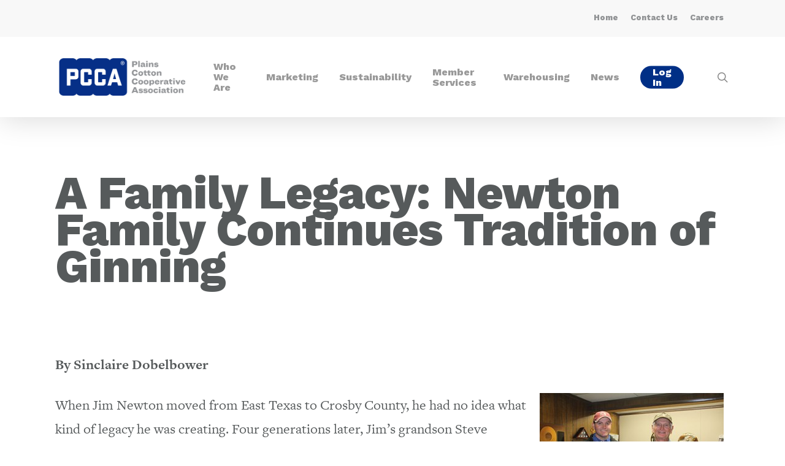

--- FILE ---
content_type: text/html; charset=UTF-8
request_url: https://pcca.com/article/newton-family-continues-tradition-of-ginning/
body_size: 18600
content:
<!doctype html>
<html lang="en-US" class="no-js">
<head>
	
<!-- Global site tag (gtag.js) - Google Analytics -->
<script async src="https://www.googletagmanager.com/gtag/js?id=UA-85775-16"></script>
<script>window.dataLayer=window.dataLayer||[];function gtag(){dataLayer.push(arguments);}gtag('js',new Date());gtag('config','UA-85775-16');</script>

	<meta charset="UTF-8">
	<meta name="viewport" content="width=device-width, initial-scale=1, maximum-scale=1, user-scalable=0"/><meta name='robots' content='index, follow, max-image-preview:large, max-snippet:-1, max-video-preview:-1'/>

	<!-- This site is optimized with the Yoast SEO plugin v24.5 - https://yoast.com/wordpress/plugins/seo/ -->
	<title>Newton Family Continues Ginning Tradition | PCCA | Commentator</title>
	<meta name="description" content="Four generations later, Steve Newton and Tony Newton are carrying on the family tradition of working in the ginning industry."/>
	<link rel="canonical" href="https://pcca.com/article/newton-family-continues-tradition-of-ginning/"/>
	<meta property="og:locale" content="en_US"/>
	<meta property="og:type" content="article"/>
	<meta property="og:title" content="Newton Family Continues Ginning Tradition | PCCA | Commentator"/>
	<meta property="og:description" content="Four generations later, Steve Newton and Tony Newton are carrying on the family tradition of working in the ginning industry."/>
	<meta property="og:url" content="https://pcca.com/article/newton-family-continues-tradition-of-ginning/"/>
	<meta property="og:site_name" content="Plains Cotton Cooperative Association"/>
	<meta property="article:publisher" content="https://www.facebook.com/PlainsCotton/"/>
	<meta property="article:modified_time" content="2022-07-25T15:56:35+00:00"/>
	<meta property="og:image" content="https://pcca.com/wp-content/uploads/2016/04/Newton_Family.jpg"/>
	<meta property="og:image:width" content="400"/>
	<meta property="og:image:height" content="267"/>
	<meta property="og:image:type" content="image/jpeg"/>
	<meta name="twitter:card" content="summary_large_image"/>
	<meta name="twitter:site" content="@PlainsCotton"/>
	<meta name="twitter:label1" content="Est. reading time"/>
	<meta name="twitter:data1" content="6 minutes"/>
	<script type="application/ld+json" class="yoast-schema-graph">{"@context":"https://schema.org","@graph":[{"@type":"WebPage","@id":"https://pcca.com/article/newton-family-continues-tradition-of-ginning/","url":"https://pcca.com/article/newton-family-continues-tradition-of-ginning/","name":"Newton Family Continues Ginning Tradition | PCCA | Commentator","isPartOf":{"@id":"https://pcca.com/#website"},"primaryImageOfPage":{"@id":"https://pcca.com/article/newton-family-continues-tradition-of-ginning/#primaryimage"},"image":{"@id":"https://pcca.com/article/newton-family-continues-tradition-of-ginning/#primaryimage"},"thumbnailUrl":"https://pcca.com/wp-content/uploads/2016/04/Newton_Family.jpg","datePublished":"2016-04-11T15:47:35+00:00","dateModified":"2022-07-25T15:56:35+00:00","description":"Four generations later, Steve Newton and Tony Newton are carrying on the family tradition of working in the ginning industry.","breadcrumb":{"@id":"https://pcca.com/article/newton-family-continues-tradition-of-ginning/#breadcrumb"},"inLanguage":"en-US","potentialAction":[{"@type":"ReadAction","target":["https://pcca.com/article/newton-family-continues-tradition-of-ginning/"]}]},{"@type":"ImageObject","inLanguage":"en-US","@id":"https://pcca.com/article/newton-family-continues-tradition-of-ginning/#primaryimage","url":"https://pcca.com/wp-content/uploads/2016/04/Newton_Family.jpg","contentUrl":"https://pcca.com/wp-content/uploads/2016/04/Newton_Family.jpg","width":400,"height":267,"caption":"Tony and Steve Newton. Photo by Sinclaire Dobelbower"},{"@type":"BreadcrumbList","@id":"https://pcca.com/article/newton-family-continues-tradition-of-ginning/#breadcrumb","itemListElement":[{"@type":"ListItem","position":1,"name":"Home","item":"https://pcca.com/"},{"@type":"ListItem","position":2,"name":"Articles","item":"https://pcca.com/article/"},{"@type":"ListItem","position":3,"name":"A Family Legacy: Newton Family Continues Tradition of Ginning"}]},{"@type":"WebSite","@id":"https://pcca.com/#website","url":"https://pcca.com/","name":"Plains Cotton Cooperative Association","description":"Plains Cotton Cooperative Association (PCCA) is one of the largest originators of U.S. cotton to textile mills worldwide. In addition to cotton marketing, we own cotton warehouse facilities in Texas, Oklahoma and Kansas and provide software services to our members and customers.","publisher":{"@id":"https://pcca.com/#organization"},"potentialAction":[{"@type":"SearchAction","target":{"@type":"EntryPoint","urlTemplate":"https://pcca.com/?s={search_term_string}"},"query-input":{"@type":"PropertyValueSpecification","valueRequired":true,"valueName":"search_term_string"}}],"inLanguage":"en-US"},{"@type":"Organization","@id":"https://pcca.com/#organization","name":"Plains Cotton Cooperative Association","url":"https://pcca.com/","logo":{"@type":"ImageObject","inLanguage":"en-US","@id":"https://pcca.com/#/schema/logo/image/","url":"https://pcca.com/wp-content/uploads/2021/02/PCCA-Plains-Cotton-Cooperative-Association-Logo.png","contentUrl":"https://pcca.com/wp-content/uploads/2021/02/PCCA-Plains-Cotton-Cooperative-Association-Logo.png","width":623,"height":182,"caption":"Plains Cotton Cooperative Association"},"image":{"@id":"https://pcca.com/#/schema/logo/image/"},"sameAs":["https://www.facebook.com/PlainsCotton/","https://x.com/PlainsCotton","https://www.instagram.com/plainscotton/","https://www.linkedin.com/company/plains-cotton-cooperative-association/","https://www.youtube.com/user/PlainsCotton"]}]}</script>
	<!-- / Yoast SEO plugin. -->


<link rel='dns-prefetch' href='//fonts.googleapis.com'/>
<link rel="alternate" type="application/rss+xml" title="Plains Cotton Cooperative Association &raquo; Feed" href="https://pcca.com/feed/"/>
<link rel="alternate" type="application/rss+xml" title="Plains Cotton Cooperative Association &raquo; Comments Feed" href="https://pcca.com/comments/feed/"/>
<script type="text/javascript">//<![CDATA[
window._wpemojiSettings={"baseUrl":"https:\/\/s.w.org\/images\/core\/emoji\/15.0.3\/72x72\/","ext":".png","svgUrl":"https:\/\/s.w.org\/images\/core\/emoji\/15.0.3\/svg\/","svgExt":".svg","source":{"concatemoji":"https:\/\/pcca.com\/wp-includes\/js\/wp-emoji-release.min.js?ver=6.5.7"}};!function(i,n){var o,s,e;function c(e){try{var t={supportTests:e,timestamp:(new Date).valueOf()};sessionStorage.setItem(o,JSON.stringify(t))}catch(e){}}function p(e,t,n){e.clearRect(0,0,e.canvas.width,e.canvas.height),e.fillText(t,0,0);var t=new Uint32Array(e.getImageData(0,0,e.canvas.width,e.canvas.height).data),r=(e.clearRect(0,0,e.canvas.width,e.canvas.height),e.fillText(n,0,0),new Uint32Array(e.getImageData(0,0,e.canvas.width,e.canvas.height).data));return t.every(function(e,t){return e===r[t]})}function u(e,t,n){switch(t){case"flag":return n(e,"\ud83c\udff3\ufe0f\u200d\u26a7\ufe0f","\ud83c\udff3\ufe0f\u200b\u26a7\ufe0f")?!1:!n(e,"\ud83c\uddfa\ud83c\uddf3","\ud83c\uddfa\u200b\ud83c\uddf3")&&!n(e,"\ud83c\udff4\udb40\udc67\udb40\udc62\udb40\udc65\udb40\udc6e\udb40\udc67\udb40\udc7f","\ud83c\udff4\u200b\udb40\udc67\u200b\udb40\udc62\u200b\udb40\udc65\u200b\udb40\udc6e\u200b\udb40\udc67\u200b\udb40\udc7f");case"emoji":return!n(e,"\ud83d\udc26\u200d\u2b1b","\ud83d\udc26\u200b\u2b1b")}return!1}function f(e,t,n){var r="undefined"!=typeof WorkerGlobalScope&&self instanceof WorkerGlobalScope?new OffscreenCanvas(300,150):i.createElement("canvas"),a=r.getContext("2d",{willReadFrequently:!0}),o=(a.textBaseline="top",a.font="600 32px Arial",{});return e.forEach(function(e){o[e]=t(a,e,n)}),o}function t(e){var t=i.createElement("script");t.src=e,t.defer=!0,i.head.appendChild(t)}"undefined"!=typeof Promise&&(o="wpEmojiSettingsSupports",s=["flag","emoji"],n.supports={everything:!0,everythingExceptFlag:!0},e=new Promise(function(e){i.addEventListener("DOMContentLoaded",e,{once:!0})}),new Promise(function(t){var n=function(){try{var e=JSON.parse(sessionStorage.getItem(o));if("object"==typeof e&&"number"==typeof e.timestamp&&(new Date).valueOf()<e.timestamp+604800&&"object"==typeof e.supportTests)return e.supportTests}catch(e){}return null}();if(!n){if("undefined"!=typeof Worker&&"undefined"!=typeof OffscreenCanvas&&"undefined"!=typeof URL&&URL.createObjectURL&&"undefined"!=typeof Blob)try{var e="postMessage("+f.toString()+"("+[JSON.stringify(s),u.toString(),p.toString()].join(",")+"));",r=new Blob([e],{type:"text/javascript"}),a=new Worker(URL.createObjectURL(r),{name:"wpTestEmojiSupports"});return void(a.onmessage=function(e){c(n=e.data),a.terminate(),t(n)})}catch(e){}c(n=f(s,u,p))}t(n)}).then(function(e){for(var t in e)n.supports[t]=e[t],n.supports.everything=n.supports.everything&&n.supports[t],"flag"!==t&&(n.supports.everythingExceptFlag=n.supports.everythingExceptFlag&&n.supports[t]);n.supports.everythingExceptFlag=n.supports.everythingExceptFlag&&!n.supports.flag,n.DOMReady=!1,n.readyCallback=function(){n.DOMReady=!0}}).then(function(){return e}).then(function(){var e;n.supports.everything||(n.readyCallback(),(e=n.source||{}).concatemoji?t(e.concatemoji):e.wpemoji&&e.twemoji&&(t(e.twemoji),t(e.wpemoji)))}))}((window,document),window._wpemojiSettings);
//]]></script>
<style id='wp-emoji-styles-inline-css' type='text/css'>img.wp-smiley,img.emoji{display:inline!important;border:none!important;box-shadow:none!important;height:1em!important;width:1em!important;margin:0 .07em!important;vertical-align:-.1em!important;background:none!important;padding:0!important}</style>
<link rel='stylesheet' id='wp-block-library-css' href='https://pcca.com/wp-includes/css/dist/block-library/style.min.css?ver=6.5.7' type='text/css' media='all'/>
<link rel='stylesheet' id='cptui-extended-style-css' href='https://pcca.com/wp-content/plugins/cptui-extended/inc/../build/style-index.css?ver=1684783505' type='text/css' media='all'/>
<style id='classic-theme-styles-inline-css' type='text/css'>.wp-block-button__link{color:#fff;background-color:#32373c;border-radius:9999px;box-shadow:none;text-decoration:none;padding:calc(.667em + 2px) calc(1.333em + 2px);font-size:1.125em}.wp-block-file__button{background:#32373c;color:#fff;text-decoration:none}</style>
<style id='global-styles-inline-css' type='text/css'>body{--wp--preset--color--black:#000;--wp--preset--color--cyan-bluish-gray:#abb8c3;--wp--preset--color--white:#fff;--wp--preset--color--pale-pink:#f78da7;--wp--preset--color--vivid-red:#cf2e2e;--wp--preset--color--luminous-vivid-orange:#ff6900;--wp--preset--color--luminous-vivid-amber:#fcb900;--wp--preset--color--light-green-cyan:#7bdcb5;--wp--preset--color--vivid-green-cyan:#00d084;--wp--preset--color--pale-cyan-blue:#8ed1fc;--wp--preset--color--vivid-cyan-blue:#0693e3;--wp--preset--color--vivid-purple:#9b51e0;--wp--preset--gradient--vivid-cyan-blue-to-vivid-purple:linear-gradient(135deg,rgba(6,147,227,1) 0%,#9b51e0 100%);--wp--preset--gradient--light-green-cyan-to-vivid-green-cyan:linear-gradient(135deg,#7adcb4 0%,#00d082 100%);--wp--preset--gradient--luminous-vivid-amber-to-luminous-vivid-orange:linear-gradient(135deg,rgba(252,185,0,1) 0%,rgba(255,105,0,1) 100%);--wp--preset--gradient--luminous-vivid-orange-to-vivid-red:linear-gradient(135deg,rgba(255,105,0,1) 0%,#cf2e2e 100%);--wp--preset--gradient--very-light-gray-to-cyan-bluish-gray:linear-gradient(135deg,#eee 0%,#a9b8c3 100%);--wp--preset--gradient--cool-to-warm-spectrum:linear-gradient(135deg,#4aeadc 0%,#9778d1 20%,#cf2aba 40%,#ee2c82 60%,#fb6962 80%,#fef84c 100%);--wp--preset--gradient--blush-light-purple:linear-gradient(135deg,#ffceec 0%,#9896f0 100%);--wp--preset--gradient--blush-bordeaux:linear-gradient(135deg,#fecda5 0%,#fe2d2d 50%,#6b003e 100%);--wp--preset--gradient--luminous-dusk:linear-gradient(135deg,#ffcb70 0%,#c751c0 50%,#4158d0 100%);--wp--preset--gradient--pale-ocean:linear-gradient(135deg,#fff5cb 0%,#b6e3d4 50%,#33a7b5 100%);--wp--preset--gradient--electric-grass:linear-gradient(135deg,#caf880 0%,#71ce7e 100%);--wp--preset--gradient--midnight:linear-gradient(135deg,#020381 0%,#2874fc 100%);--wp--preset--font-size--small:13px;--wp--preset--font-size--medium:20px;--wp--preset--font-size--large:36px;--wp--preset--font-size--x-large:42px;--wp--preset--spacing--20:.44rem;--wp--preset--spacing--30:.67rem;--wp--preset--spacing--40:1rem;--wp--preset--spacing--50:1.5rem;--wp--preset--spacing--60:2.25rem;--wp--preset--spacing--70:3.38rem;--wp--preset--spacing--80:5.06rem;--wp--preset--shadow--natural:6px 6px 9px rgba(0,0,0,.2);--wp--preset--shadow--deep:12px 12px 50px rgba(0,0,0,.4);--wp--preset--shadow--sharp:6px 6px 0 rgba(0,0,0,.2);--wp--preset--shadow--outlined:6px 6px 0 -3px rgba(255,255,255,1) , 6px 6px rgba(0,0,0,1);--wp--preset--shadow--crisp:6px 6px 0 rgba(0,0,0,1)}:where(.is-layout-flex){gap:.5em}:where(.is-layout-grid){gap:.5em}body .is-layout-flex{display:flex}body .is-layout-flex{flex-wrap:wrap;align-items:center}body .is-layout-flex>*{margin:0}body .is-layout-grid{display:grid}body .is-layout-grid>*{margin:0}:where(.wp-block-columns.is-layout-flex){gap:2em}:where(.wp-block-columns.is-layout-grid){gap:2em}:where(.wp-block-post-template.is-layout-flex){gap:1.25em}:where(.wp-block-post-template.is-layout-grid){gap:1.25em}.has-black-color{color:var(--wp--preset--color--black)!important}.has-cyan-bluish-gray-color{color:var(--wp--preset--color--cyan-bluish-gray)!important}.has-white-color{color:var(--wp--preset--color--white)!important}.has-pale-pink-color{color:var(--wp--preset--color--pale-pink)!important}.has-vivid-red-color{color:var(--wp--preset--color--vivid-red)!important}.has-luminous-vivid-orange-color{color:var(--wp--preset--color--luminous-vivid-orange)!important}.has-luminous-vivid-amber-color{color:var(--wp--preset--color--luminous-vivid-amber)!important}.has-light-green-cyan-color{color:var(--wp--preset--color--light-green-cyan)!important}.has-vivid-green-cyan-color{color:var(--wp--preset--color--vivid-green-cyan)!important}.has-pale-cyan-blue-color{color:var(--wp--preset--color--pale-cyan-blue)!important}.has-vivid-cyan-blue-color{color:var(--wp--preset--color--vivid-cyan-blue)!important}.has-vivid-purple-color{color:var(--wp--preset--color--vivid-purple)!important}.has-black-background-color{background-color:var(--wp--preset--color--black)!important}.has-cyan-bluish-gray-background-color{background-color:var(--wp--preset--color--cyan-bluish-gray)!important}.has-white-background-color{background-color:var(--wp--preset--color--white)!important}.has-pale-pink-background-color{background-color:var(--wp--preset--color--pale-pink)!important}.has-vivid-red-background-color{background-color:var(--wp--preset--color--vivid-red)!important}.has-luminous-vivid-orange-background-color{background-color:var(--wp--preset--color--luminous-vivid-orange)!important}.has-luminous-vivid-amber-background-color{background-color:var(--wp--preset--color--luminous-vivid-amber)!important}.has-light-green-cyan-background-color{background-color:var(--wp--preset--color--light-green-cyan)!important}.has-vivid-green-cyan-background-color{background-color:var(--wp--preset--color--vivid-green-cyan)!important}.has-pale-cyan-blue-background-color{background-color:var(--wp--preset--color--pale-cyan-blue)!important}.has-vivid-cyan-blue-background-color{background-color:var(--wp--preset--color--vivid-cyan-blue)!important}.has-vivid-purple-background-color{background-color:var(--wp--preset--color--vivid-purple)!important}.has-black-border-color{border-color:var(--wp--preset--color--black)!important}.has-cyan-bluish-gray-border-color{border-color:var(--wp--preset--color--cyan-bluish-gray)!important}.has-white-border-color{border-color:var(--wp--preset--color--white)!important}.has-pale-pink-border-color{border-color:var(--wp--preset--color--pale-pink)!important}.has-vivid-red-border-color{border-color:var(--wp--preset--color--vivid-red)!important}.has-luminous-vivid-orange-border-color{border-color:var(--wp--preset--color--luminous-vivid-orange)!important}.has-luminous-vivid-amber-border-color{border-color:var(--wp--preset--color--luminous-vivid-amber)!important}.has-light-green-cyan-border-color{border-color:var(--wp--preset--color--light-green-cyan)!important}.has-vivid-green-cyan-border-color{border-color:var(--wp--preset--color--vivid-green-cyan)!important}.has-pale-cyan-blue-border-color{border-color:var(--wp--preset--color--pale-cyan-blue)!important}.has-vivid-cyan-blue-border-color{border-color:var(--wp--preset--color--vivid-cyan-blue)!important}.has-vivid-purple-border-color{border-color:var(--wp--preset--color--vivid-purple)!important}.has-vivid-cyan-blue-to-vivid-purple-gradient-background{background:var(--wp--preset--gradient--vivid-cyan-blue-to-vivid-purple)!important}.has-light-green-cyan-to-vivid-green-cyan-gradient-background{background:var(--wp--preset--gradient--light-green-cyan-to-vivid-green-cyan)!important}.has-luminous-vivid-amber-to-luminous-vivid-orange-gradient-background{background:var(--wp--preset--gradient--luminous-vivid-amber-to-luminous-vivid-orange)!important}.has-luminous-vivid-orange-to-vivid-red-gradient-background{background:var(--wp--preset--gradient--luminous-vivid-orange-to-vivid-red)!important}.has-very-light-gray-to-cyan-bluish-gray-gradient-background{background:var(--wp--preset--gradient--very-light-gray-to-cyan-bluish-gray)!important}.has-cool-to-warm-spectrum-gradient-background{background:var(--wp--preset--gradient--cool-to-warm-spectrum)!important}.has-blush-light-purple-gradient-background{background:var(--wp--preset--gradient--blush-light-purple)!important}.has-blush-bordeaux-gradient-background{background:var(--wp--preset--gradient--blush-bordeaux)!important}.has-luminous-dusk-gradient-background{background:var(--wp--preset--gradient--luminous-dusk)!important}.has-pale-ocean-gradient-background{background:var(--wp--preset--gradient--pale-ocean)!important}.has-electric-grass-gradient-background{background:var(--wp--preset--gradient--electric-grass)!important}.has-midnight-gradient-background{background:var(--wp--preset--gradient--midnight)!important}.has-small-font-size{font-size:var(--wp--preset--font-size--small)!important}.has-medium-font-size{font-size:var(--wp--preset--font-size--medium)!important}.has-large-font-size{font-size:var(--wp--preset--font-size--large)!important}.has-x-large-font-size{font-size:var(--wp--preset--font-size--x-large)!important}.wp-block-navigation a:where(:not(.wp-element-button)){color:inherit}:where(.wp-block-post-template.is-layout-flex){gap:1.25em}:where(.wp-block-post-template.is-layout-grid){gap:1.25em}:where(.wp-block-columns.is-layout-flex){gap:2em}:where(.wp-block-columns.is-layout-grid){gap:2em}.wp-block-pullquote{font-size:1.5em;line-height:1.6}</style>
<link rel='stylesheet' id='contact-form-7-css' href='https://pcca.com/wp-content/plugins/contact-form-7/includes/css/styles.css?ver=5.7.7' type='text/css' media='all'/>
<link rel='stylesheet' id='forms-for-campaign-monitor-custom_cm_monitor_css-css' href='https://pcca.com/wp-content/plugins/forms-for-campaign-monitor/forms/views/public/css/app.css?ver=1.0.0' type='text/css' media='all'/>
<link rel='stylesheet' id='font-awesome-css' href='https://pcca.com/wp-content/themes/salient/css/font-awesome-legacy.min.css?ver=4.7.1' type='text/css' media='all'/>
<link rel='stylesheet' id='salient-grid-system-css' href='https://pcca.com/wp-content/themes/salient/css/grid-system.css?ver=13.0.5' type='text/css' media='all'/>
<link rel='stylesheet' id='main-styles-css' href='https://pcca.com/wp-content/themes/salient/css/style.css?ver=13.0.5' type='text/css' media='all'/>
<link rel='stylesheet' id='nectar-header-secondary-nav-css' href='https://pcca.com/wp-content/themes/salient/css/header/header-secondary-nav.css?ver=13.0.5' type='text/css' media='all'/>
<link rel='stylesheet' id='nectar-single-styles-css' href='https://pcca.com/wp-content/themes/salient/css/single.css?ver=13.0.5' type='text/css' media='all'/>
<link rel='stylesheet' id='nectar_default_font_open_sans-css' href='https://fonts.googleapis.com/css?family=Open+Sans%3A300%2C400%2C600%2C700&#038;subset=latin%2Clatin-ext' type='text/css' media='all'/>
<link rel='stylesheet' id='responsive-css' href='https://pcca.com/wp-content/themes/salient/css/responsive.css?ver=13.0.5' type='text/css' media='all'/>
<link rel='stylesheet' id='skin-ascend-css' href='https://pcca.com/wp-content/themes/salient/css/ascend.css?ver=13.0.5' type='text/css' media='all'/>
<link rel='stylesheet' id='salient-wp-menu-dynamic-css' href='https://pcca.com/wp-content/uploads/salient/menu-dynamic.css?ver=41408' type='text/css' media='all'/>
<link rel='stylesheet' id='dynamic-css-css' href='https://pcca.com/wp-content/themes/salient/css/salient-dynamic-styles.css?ver=78508' type='text/css' media='all'/>
<style id='dynamic-css-inline-css' type='text/css'>@media only screen and (min-width:1000px){body #ajax-content-wrap.no-scroll{min-height:calc(100vh - 165px);height:calc(100vh - 165px)!important}#page-header-wrap.fullscreen-header,#page-header-wrap.fullscreen-header #page-header-bg,html:not(.nectar-box-roll-loaded) .nectar-box-roll > #page-header-bg.fullscreen-header,.nectar_fullscreen_zoom_recent_projects,#nectar_fullscreen_rows:not(.afterLoaded) > div{height:calc(100vh - 164px)}.wpb_row.vc_row-o-full-height.top-level,.wpb_row.vc_row-o-full-height.top-level>.col.span_12{min-height:calc(100vh - 164px)}html:not(.nectar-box-roll-loaded) .nectar-box-roll > #page-header-bg.fullscreen-header{top:165px}.nectar-slider-wrap[data-fullscreen="true"]:not(.loaded),.nectar-slider-wrap[data-fullscreen="true"]:not(.loaded) .swiper-container{height:calc(100vh - 163px)!important}.admin-bar .nectar-slider-wrap[data-fullscreen="true"]:not(.loaded),.admin-bar .nectar-slider-wrap[data-fullscreen="true"]:not(.loaded) .swiper-container{height:calc(100vh - 163px - 32px)!important}}.screen-reader-text,.nectar-skip-to-content:not(:focus){border:0;clip:rect(1px,1px,1px,1px);clip-path:inset(50%);height:1px;margin:-1px;overflow:hidden;padding:0;position:absolute!important;width:1px;word-wrap:normal!important}body[data-bg-header="true"] .container-wrap{padding-bottom:0!important}html body .row .col.section-title h1{font-family:Work\ Sans;font-weight:800;font-size:4.2em}body{font-family:freight-text-pro,serif;font-weight:400;font-style:normal}.nectar-flip-box p{font-size:.9em!important;line-height:1em!important}.nectar-flip-box .flip-box-back .inner{padding:30px!important}.container-wrap input[type="text"],.container-wrap textarea,.container-wrap input[type="email"],.container-wrap input[type="password"],.container-wrap input[type="tel"],.container-wrap input[type="url"],.container-wrap input[type="search"],.container-wrap input[type="date"]{background-color:#fff!important;font-family:Work\ Sans!important;font-size:16px;color:#002f86!important;border-radius:5px!important;border:0!important}select{box-shadow:none!important;background-color:#fff!important;font-family:Work\ Sans!important;font-size:16px;color:#002f86!important;border-radius:5px!important;border:0!important}.posts-container h3{line-height:33px!important}body[data-button-style="rounded"].ascend .container-wrap input[type="submit"]{font-weight:normal!important}.wpcf7 .ajax-loader{width:0!important;margin:0!important}#cmw #subForm button{color:#fff!important;background-color:#002f86!important;font-weight:normal!important;font-size:15px;padding:15px 22px}#cmw #subForm input[type="email"]{background-color:#eee!important;border:0!important}.nectar_icon_wrap[data-padding="20px"] .nectar_icon{padding:0!important}#subForm input{border-radius:5px;font-family:Work\ Sans!important;font-size:16px;margin-bottom:14px}#subForm label{font-family:Work\ Sans!important;font-size:16px}#agreement label{font-size:14px!important}#subForm button{color:#002f86!important;background-color:#fff!important;font-weight:normal!important;font-size:15px;padding:15px 22px}.cptui-shortcode-grid li .cptui-link{font-family:Work\ Sans!important;font-weight:700!important;font-size:.9em!important}.cptui-shortcode-grid .button:after{content:"..."}.cptui-shortcode-grid li .title-container{color:#25282b!important;font-family:Work\ Sans!important;font-weight:700!important;font-size:1.85em!important;line-height:1em!important}.grecaptcha-badge{visibility:collapse!important}.cmApp_signupContainer label{font-family:Work\ Sans!important;color:#919395!important}#cmApp_signupName{border-bottom:2px solid #ccc!important;font-family:Work\ Sans!important;border-top:none!important;border-right:none!important;border-left:none!important;padding:0 0 .4375em 0!important;font-size:18px!important}#cmApp_signupEmail{border-bottom:2px solid #ccc!important;font-family:Work\ Sans!important;border-top:none!important;border-right:none!important;border-left:none!important;padding:0 0 .4375em 0!important;font-size:18px!important}.cmApp_processingMsg{font-family:Work\ Sans!important;font-size:1.4em!important;line-height:1.2em!important;font-size:19px!important}.cmApp_signupContainer{padding:25px 30px!important}.cmApp_signupContainer.cmApp_lightbox{border-radius:10px!important}.cmApp_formHeader{font-family:Work\ Sans!important;font-size:1.4em!important;margin-bottom:18px!important;line-height:1.2em!important;font-weight:800!important}.cmApp_formSubHeader{font-family:Work\ Sans!important;color:#919395!important}.cmApp_formSubmitButton{font-family:Work\ Sans!important;font-weight:800!important;border:none!important}.media-links{border-bottom:#dcdbd8 solid 1px;padding-bottom:1rem}.media-links li{margin-bottom:.5rem}.media-links a.admin-btn{padding:.9rem 1rem}.admin-btn{background-color:#002f86;color:#fefefe;text-transform:uppercase;font-weight:700;width:100%}.admin-btn span{font-weight:400;font-style:italic;color:#b4ceff;display:block;text-transform:none;line-height:1.2rem}.admin-btn:hover{background-color:#003cac;color:#fefefe}.admin-btn:visited{color:#fefefe}#header-secondary-outer{font-weight:800}body[data-dropdown-style="minimal"] #header-outer:not([data-format="left-header"]) header#top nav > ul > li:not(.megamenu) ul a:hover {background-color:transparent!important}header#top nav>ul>li.megamenu>ul ul li a:hover,header#top nav>ul>li.megamenu>ul ul li.current-menu-item a{background-color:none!important;color:#002f86!important}#header-outer:not([data-format="left-header"]) #top nav >ul >li:not(.megamenu) ul .current-menu-item >a {}#header-outer #top nav>ul>.megamenu>ul ul li a:hover{background:none!important}#header-outer:not([data-format="left-header"]) #top nav > ul > li:not(.megamenu) ul .current-menu-item > a {background-color:none!important;background-color:transparent!important;color:#002f86!important}body:not([data-header-format="left-header"]) #top .sf-menu li ul {background-color:rgba(255,255,255,.9)}body[data-dropdown-style="minimal"] #header-outer:not([data-format="left-header"]) header#top nav > ul > li:not(.megamenu) ul a:hover {background-color:transparent!important}header#top nav>ul>li.megamenu>ul ul li a:hover,header#top nav>ul>li.megamenu>ul ul li.current-menu-item a{background-color:none!important}#header-outer #top nav>ul>.megamenu>ul ul li a:hover{background:none!important;color:#002f86!important}#header-outer #top nav > ul > li:not(.megamenu) ul a:hover {background-color:#fff!important;color:#002f86!important}#page-header-bg h1,body h1{font-size:78px;font-family:balboa-extra-condensed,sans-serif;font-style:normal;font-weight:400;text-transform:uppercase;margin-bottom:10px!important}#page-header-bg .subheader{font-family:Work\ Sans!important;padding-bottom:33px!important;opacity:.8}body[data-ext-responsive="true"].single-post #page-header-bg[data-post-hs="default_minimal"] h1{text-transform:none!important}#page-header-bg[data-post-hs="default_minimal"] .inner-wrap>a{font-size:13px!important}#single-below-header{letter-spacing:0!important}.post-content p{font-size:1.3em;line-height:1.7em}html body .row .col.section-title h1{text-transform:none!important;text-align:left!important}.ringside{font-family:Work\ Sans!important;font-weight:800!important}.knockout-junior{font-family:Work\ Sans!important}.nectar-fancy-ul li{font-size:1.1em}body .vc_pie_chart .wpb_pie_chart_heading{font-size:16px}#page-header-bg[data-alignment-v="bottom"] .span_6>.inner-wrap{padding-bottom:40px}h1,h2,h3{font-family:balboa-extra-condensed,sans-serif;font-style:normal;font-weight:400;margin-bottom:.55em!important}.hero{font-size:1.4em;line-height:1.2em}.headline{text-transform:uppercase!important;letter-spacing:1px!important;font-size:6em!important;font-family:balboa-extra-condensed,sans-serif;font-weight:400;font-style:normal}.bold,strong,b{font-family:freight-text-pro,serif;font-weight:800}.welcome-message{color:#fff;font-family:balboa-extra-condensed,sans-serif;font-weight:400;font-style:normal;font-size:4.4em;line-height:1em;text-transform:uppercase}.section-title{font-family:Work\ Sans!important;text-transform:uppercase;letter-spacing:2px!important;color:#002f86!important;font-weight:normal}.small{font-size:.9em;font-family:Work\ Sans!important}body #search-outer #search input[type="text"],body.material #search-outer #search form input[type="text"]{font-family:Work\ Sans!important;color:#8f9293;font-weight:normal;text-transform:none!important}.material #search-outer #search input[type="text"]{border-color:#8f9293;border-bottom:2px solid #8f9293;border-radius:0}.material #search-outer #search input[type="text"]::placeholder{color:#ccc!important}hr.shorty{border:0;height:3px;background:#919395;width:30%;text-align:left!important;margin-left:0!important;align:left!important;margin-bottom:24px!important}.more-news{margin-bottom:0!important;margin-top:-10px!important;padding-top:0}.news-border-top{border-left:3px solid #ececea!important}#footer-outer #copyright p{padding-bottom:60px;font-family:Work\ Sans!important;font-size:1.1em}#footer-outer p{font-size:.9em;font-family:Work\ Sans!important}.link_text span{font-size:.8em;opacity:.7}.white{color:#fff!important}.work-sans{font-family:Work\ Sans!important;font-weight:800!important;font-size:1.3em!important}.medium-gray{color:#919395!important}.dark-gray{color:#565a5b!important}.blue{color:#002f86}.blog-recent[data-style="default"] .col .post-header h3 a{color:#25282b!important;font-family:Work\ Sans!important;font-weight:800!important;font-size:2.4em!important;line-height:.9em!important}.blog-recent[data-style="default"] .col .post-header h3{line-height:21px}.blog-recent[data-style="default"] .meta-comment-count{display:none!important}.blog-recent[data-style="default"] .meta-category{display:none!important}.blog-recent[data-style="default"] .meta-author::before{content:'By '!important;font-family:Work\ Sans!important;font-weight:700!important}.blog-recent[data-style="default"] .meta-author{font-family:Work\ Sans!important;font-weight:700!important;font-size:.8em}#footer-outer .row{padding:80px 0;margin-bottom:0}#header-secondary-outer nav>ul>li:last-child{border-right:none!important}body #header-secondary-outer nav>ul>li>a{border-left:none!important}#header-secondary-outer nav>ul>li>a{font-size:13px!important;color:#919395;font-weight:800!important;font-family:Work\ Sans!important}#header-secondary-outer{border-bottom:0!important;padding:13px 0}#slide-out-widget-area .inner .off-canvas-menu-container li a{font-weight:800!important;font-family:Work\ Sans!important}@media only screen and (max-width:690px){#cm-footer-form{text-align:left!important}.col h2,body h2{line-height:1.1em!important}.headline{text-transform:uppercase!important;font-size:2em!important;font-family:balboa-extra-condensed,sans-serif;font-style:normal;font-weight:400}.welcome-message{font-size:2.6em}.container{max-width:350px}.headline{font-size:2.3em;line-height:.80em}.hero{font-size:1.2em}.blog-recent[data-style="default"] .col .post-header h3 a{font-size:1.8em!important;line-height:.75em}#news-row .vc_row-fluid .vc_col-sm-2:not([class*="vc_col-xs"]) {float:left!important;clear:both!important}.vc_row-fluid > .span_12 > .wpb_column:not([class*="offset-"]) {width:100%!important}.news-border-top{clear:both}.more-news{margin-top:12px!important}h2{line-height:34px!important}h3{line-height:28px!important}}.comm-volume-title{text-align:center;width:100%}</style>
<link rel='stylesheet' id='salient-child-style-css' href='https://pcca.com/wp-content/themes/salient-child/style.css?ver=13.0.5' type='text/css' media='all'/>
<link rel='stylesheet' id='redux-google-fonts-salient_redux-css' href='https://fonts.googleapis.com/css?family=Work+Sans%3A800%2C500&#038;ver=1768247410' type='text/css' media='all'/>
<script type="text/javascript" src="https://pcca.com/wp-content/plugins/stop-user-enumeration/frontend/js/frontend.js?ver=1.6.1" id="stop-user-enumeration-js"></script>
<script type="text/javascript" src="https://pcca.com/wp-includes/js/jquery/jquery.min.js?ver=3.7.1" id="jquery-core-js"></script>
<script type="text/javascript" src="https://pcca.com/wp-includes/js/jquery/jquery-migrate.min.js?ver=3.4.1" id="jquery-migrate-js"></script>
<link rel="https://api.w.org/" href="https://pcca.com/wp-json/"/><link rel="EditURI" type="application/rsd+xml" title="RSD" href="https://pcca.com/xmlrpc.php?rsd"/>
<meta name="generator" content="WordPress 6.5.7"/>
<link rel='shortlink' href='https://pcca.com/?p=2719'/>
<link rel="alternate" type="application/json+oembed" href="https://pcca.com/wp-json/oembed/1.0/embed?url=https%3A%2F%2Fpcca.com%2Farticle%2Fnewton-family-continues-tradition-of-ginning%2F"/>
<link rel="alternate" type="text/xml+oembed" href="https://pcca.com/wp-json/oembed/1.0/embed?url=https%3A%2F%2Fpcca.com%2Farticle%2Fnewton-family-continues-tradition-of-ginning%2F&#038;format=xml"/>

		<!-- CPT UI Extended Customizer CSS -->
		<style type="text/css" id="cpt-ui-extended-css"></style>
		<!-- /CPT UI Extended Customizer CSS -->

		<script type="text/javascript">var root=document.getElementsByTagName("html")[0];root.setAttribute("class","js");</script><script type="application/ld+json">
{
  "@context": "https://schema.org",
  "@type": "LocalBusiness",
  "name": "Plains Cotton Cooperative Association",
  "image": "https://pcca.com/wp-content/uploads/2021/04/cotton-cooperative-texas-oklahoma-kansas.jpg",
  "@id": "https://pcca.com/",
  "url": "https://pcca.com/",
  "telephone": "(806) 763-8011",
  "priceRange": "$$",
  "address": {
    "@type": "PostalAddress",
    "streetAddress": "3301 E 50th St",
    "addressLocality": "Lubbock",
    "addressRegion": "TX",
    "postalCode": "79404",
    "addressCountry": "US"
  },
  "geo": {
    "@type": "GeoCoordinates",
    "latitude": 33.548102,
    "longitude": -101.799995
  } ,
  "sameAs": [
    "https://www.facebook.com/PlainsCotton",
    "https://twitter.com/PlainsCotton",
    "https://www.instagram.com/plainscotton/",
    "https://www.youtube.com/channel/UCDmSzWYXOzV7IFMxv_qUQCg"
  ] 
}
</script><meta name="generator" content="Powered by WPBakery Page Builder - drag and drop page builder for WordPress."/>
<link rel="icon" href="https://pcca.com/wp-content/uploads/2021/02/cropped-favicon-32x32.png" sizes="32x32"/>
<link rel="icon" href="https://pcca.com/wp-content/uploads/2021/02/cropped-favicon-192x192.png" sizes="192x192"/>
<link rel="apple-touch-icon" href="https://pcca.com/wp-content/uploads/2021/02/cropped-favicon-180x180.png"/>
<meta name="msapplication-TileImage" content="https://pcca.com/wp-content/uploads/2021/02/cropped-favicon-270x270.png"/>
<noscript><style>.wpb_animate_when_almost_visible{opacity:1}</style></noscript>	
	<link rel="stylesheet" href="https://use.typekit.net/gje3dsc.css">



</head><body class="article-template-default single single-article postid-2719 salient-child ascend wpb-js-composer js-comp-ver-6.6.0 vc_responsive" data-footer-reveal="false" data-footer-reveal-shadow="none" data-header-format="default" data-body-border="off" data-boxed-style="" data-header-breakpoint="1000" data-dropdown-style="minimal" data-cae="easeOutCubic" data-cad="750" data-megamenu-width="contained" data-aie="none" data-ls="fancybox" data-apte="standard" data-hhun="0" data-fancy-form-rcs="default" data-form-style="default" data-form-submit="regular" data-is="minimal" data-button-style="rounded" data-user-account-button="false" data-flex-cols="true" data-col-gap="default" data-header-inherit-rc="false" data-header-search="true" data-animated-anchors="true" data-ajax-transitions="false" data-full-width-header="false" data-slide-out-widget-area="true" data-slide-out-widget-area-style="slide-out-from-right" data-user-set-ocm="off" data-loading-animation="none" data-bg-header="false" data-responsive="1" data-ext-responsive="true" data-ext-padding="90" data-header-resize="1" data-header-color="light" data-transparent-header="false" data-cart="false" data-remove-m-parallax="1" data-remove-m-video-bgs="" data-m-animate="0" data-force-header-trans-color="light" data-smooth-scrolling="0" data-permanent-transparent="false">

	<script type="text/javascript">(function(window,document){if(navigator.userAgent.match(/(Android|iPod|iPhone|iPad|BlackBerry|IEMobile|Opera Mini)/)){document.body.className+=" using-mobile-browser ";}if(!("ontouchstart"in window)){var body=document.querySelector("body");var winW=window.innerWidth;var bodyW=body.clientWidth;if(winW>bodyW+4){body.setAttribute("style","--scroll-bar-w: "+(winW-bodyW-4)+"px");}else{body.setAttribute("style","--scroll-bar-w: 0px");}}})(window,document);</script><a href="#ajax-content-wrap" class="nectar-skip-to-content">Skip to main content</a>	
	<div id="header-space" data-header-mobile-fixed='1'></div> 
	
		<div id="header-outer" data-has-menu="true" data-has-buttons="yes" data-header-button_style="default" data-using-pr-menu="false" data-mobile-fixed="1" data-ptnm="false" data-lhe="default" data-user-set-bg="#ffffff" data-format="default" data-permanent-transparent="false" data-megamenu-rt="1" data-remove-fixed="0" data-header-resize="1" data-cart="false" data-transparency-option="0" data-box-shadow="large" data-shrink-num="6" data-using-secondary="1" data-using-logo="1" data-logo-height="75" data-m-logo-height="56" data-padding="28" data-full-width="false" data-condense="false">
			
	<div id="header-secondary-outer" class="default" data-mobile="default" data-remove-fixed="0" data-lhe="default" data-secondary-text="false" data-full-width="false" data-mobile-fixed="1" data-permanent-transparent="false">
		<div class="container">
			<nav>
									<ul class="sf-menu">
						<li id="menu-item-252" class="menu-item menu-item-type-post_type menu-item-object-page menu-item-home nectar-regular-menu-item menu-item-252"><a href="https://pcca.com/"><span class="menu-title-text">Home</span></a></li>
<li id="menu-item-253" class="menu-item menu-item-type-post_type menu-item-object-page nectar-regular-menu-item menu-item-253"><a href="https://pcca.com/contact-us/"><span class="menu-title-text">Contact Us</span></a></li>
<li id="menu-item-80342" class="menu-item menu-item-type-custom menu-item-object-custom nectar-regular-menu-item menu-item-80342"><a target="_blank" rel="noopener" href="https://recruiting2.ultipro.com/PLA1020PCCAS"><span class="menu-title-text">Careers</span></a></li>
					</ul>
									
			</nav>
		</div>
	</div>
	

<header id="top">
	<div class="container">
		<div class="row">
			<div class="col span_3">
								<a id="logo" href="https://pcca.com" data-supplied-ml-starting-dark="false" data-supplied-ml-starting="false" data-supplied-ml="true">
					<img class="stnd skip-lazy default-logo dark-version" width="1000" height="342" alt="Plains Cotton Cooperative Association" src="https://pcca.com/wp-content/uploads/2022/01/PCCA-Logo-Horizontal-Lock-up-Blue-Gray.png" srcset="https://pcca.com/wp-content/uploads/2022/01/PCCA-Logo-Horizontal-Lock-up-Blue-Gray.png 1x, https://pcca.com/wp-content/uploads/2022/01/PCCA-Logo-Horizontal-Lock-up-Blue-Gray.png 2x"/><img class="mobile-only-logo skip-lazy" alt="Plains Cotton Cooperative Association" width="1000" height="587" src="https://pcca.com/wp-content/uploads/2022/01/PCCA-Logo-Lettermark-Blue.png"/>				</a>
							</div><!--/span_3-->

			<div class="col span_9 col_last">
									<a class="mobile-search" href="#searchbox"><span class="nectar-icon icon-salient-search" aria-hidden="true"></span><span class="screen-reader-text">search</span></a>
																		<div class="slide-out-widget-area-toggle mobile-icon slide-out-from-right" data-custom-color="false" data-icon-animation="simple-transform">
						<div> <a href="#sidewidgetarea" aria-label="Navigation Menu" aria-expanded="false" class="closed">
							<span class="screen-reader-text">Menu</span><span aria-hidden="true"> <i class="lines-button x2"> <i class="lines"></i> </i> </span>
						</a></div>
					</div>
				
									<nav>
													<ul class="sf-menu">
								<li id="menu-item-173" class="parent-nav menu-item menu-item-type-custom menu-item-object-custom menu-item-has-children nectar-regular-menu-item menu-item-173"><a href="https://pcca.com/who-we-are/about-pcca/"><span class="menu-title-text">Who We Are</span></a>
<ul class="sub-menu">
	<li id="menu-item-185" class="menu-item menu-item-type-post_type menu-item-object-page nectar-regular-menu-item menu-item-185"><a href="https://pcca.com/who-we-are/about-pcca/"><span class="menu-title-text">About PCCA</span></a></li>
	<li id="menu-item-183" class="menu-item menu-item-type-post_type menu-item-object-page nectar-regular-menu-item menu-item-183"><a href="https://pcca.com/who-we-are/board-of-directors/"><span class="menu-title-text">Board of Directors</span></a></li>
	<li id="menu-item-182" class="menu-item menu-item-type-post_type menu-item-object-page nectar-regular-menu-item menu-item-182"><a href="https://pcca.com/who-we-are/executive-team/"><span class="menu-title-text">Executive Team</span></a></li>
	<li id="menu-item-181" class="menu-item menu-item-type-post_type menu-item-object-page nectar-regular-menu-item menu-item-181"><a href="https://pcca.com/who-we-are/delegate-body/"><span class="menu-title-text">Delegate Body</span></a></li>
	<li id="menu-item-180" class="menu-item menu-item-type-post_type menu-item-object-page nectar-regular-menu-item menu-item-180"><a href="https://pcca.com/who-we-are/pool-committee/"><span class="menu-title-text">Marketing Pool Committee</span></a></li>
</ul>
</li>
<li id="menu-item-113" class="parent-nav menu-item menu-item-type-custom menu-item-object-custom menu-item-has-children nectar-regular-menu-item menu-item-113"><a href="https://pcca.com/marketing/marketing-choices/"><span class="menu-title-text">Marketing</span></a>
<ul class="sub-menu">
	<li id="menu-item-111" class="menu-item menu-item-type-post_type menu-item-object-page nectar-regular-menu-item menu-item-111"><a rel="marketing" href="https://pcca.com/marketing/marketing-choices/"><span class="menu-title-text">Marketing Choices</span></a></li>
	<li id="menu-item-91134" class="menu-item menu-item-type-custom menu-item-object-custom nectar-regular-menu-item menu-item-91134"><a href="https://pcca.com/marketing/marketing-options/#poolmarketing"><span class="menu-title-text">Pool Marketing</span></a></li>
	<li id="menu-item-97346" class="menu-item menu-item-type-custom menu-item-object-custom nectar-regular-menu-item menu-item-97346"><a href="https://pcca.com/marketing/marketing-options/#pool+"><span class="menu-title-text">Pool+</span></a></li>
	<li id="menu-item-91135" class="menu-item menu-item-type-custom menu-item-object-custom nectar-regular-menu-item menu-item-91135"><a href="https://pcca.com/marketing/marketing-options/#cashmarketing"><span class="menu-title-text">Cash Marketing</span></a></li>
	<li id="menu-item-91136" class="menu-item menu-item-type-custom menu-item-object-custom nectar-regular-menu-item menu-item-91136"><a href="https://pcca.com/marketing/marketing-options/#forwardcontracts"><span class="menu-title-text">Forward Contracts</span></a></li>
	<li id="menu-item-91137" class="menu-item menu-item-type-custom menu-item-object-custom nectar-regular-menu-item menu-item-91137"><a href="https://pcca.com/marketing/marketing-options/#pimamarketingpool"><span class="menu-title-text">Pima Marketing Pool</span></a></li>
	<li id="menu-item-2665" class="menu-item menu-item-type-post_type menu-item-object-page nectar-regular-menu-item menu-item-2665"><a href="https://pcca.com/marketing/sales-staff/"><span class="menu-title-text">Sales Staff</span></a></li>
</ul>
</li>
<li id="menu-item-18318" class="parent-nav menu-item menu-item-type-post_type menu-item-object-page nectar-regular-menu-item menu-item-18318"><a href="https://pcca.com/sustainability/"><span class="menu-title-text">Sustainability</span></a></li>
<li id="menu-item-137" class="parent-nav menu-item menu-item-type-custom menu-item-object-custom menu-item-has-children nectar-regular-menu-item menu-item-137"><a href="https://pcca.com/pcca-member-services/services-overview/"><span class="menu-title-text">Member Services</span></a>
<ul class="sub-menu">
	<li id="menu-item-511" class="menu-item menu-item-type-post_type menu-item-object-page nectar-regular-menu-item menu-item-511"><a href="https://pcca.com/pcca-member-services/services-overview/"><span class="menu-title-text">Services Overview</span></a></li>
	<li id="menu-item-606" class="menu-item menu-item-type-post_type menu-item-object-page nectar-regular-menu-item menu-item-606"><a href="https://pcca.com/pcca-member-services/member-access/"><span class="menu-title-text">Member Access</span></a></li>
	<li id="menu-item-80109" class="menu-item menu-item-type-post_type menu-item-object-page nectar-regular-menu-item menu-item-80109"><a href="https://pcca.com/pcca-member-services/gin-services/"><span class="menu-title-text">Gin Services</span></a></li>
	<li id="menu-item-80110" class="menu-item menu-item-type-post_type menu-item-object-page nectar-regular-menu-item menu-item-80110"><a href="https://pcca.com/farm-stress-help-and-hope/"><span class="menu-title-text">Farm Stress: Help and Hope</span></a></li>
</ul>
</li>
<li id="menu-item-2645" class="parent-nav menu-item menu-item-type-custom menu-item-object-custom menu-item-has-children nectar-regular-menu-item menu-item-2645"><a href="https://pcca.com/warehousing/warehousing/"><span class="menu-title-text">Warehousing</span></a>
<ul class="sub-menu">
	<li id="menu-item-184" class="menu-item menu-item-type-post_type menu-item-object-page nectar-regular-menu-item menu-item-184"><a href="https://pcca.com/warehousing/warehousing/"><span class="menu-title-text">Warehousing</span></a></li>
	<li id="menu-item-84287" class="menu-item menu-item-type-post_type menu-item-object-page nectar-regular-menu-item menu-item-84287"><a href="https://pcca.com/warehousing/warehousing/warehouse-committee/"><span class="menu-title-text">Warehouse Committee</span></a></li>
	<li id="menu-item-2646" class="menu-item menu-item-type-custom menu-item-object-custom nectar-regular-menu-item menu-item-2646"><a href="https://services.pcca.com/"><span class="menu-title-text">Load Lookup and Tariffs</span></a></li>
	<li id="menu-item-2647" class="menu-item menu-item-type-custom menu-item-object-custom nectar-regular-menu-item menu-item-2647"><a href="https://services.pcca.com/"><span class="menu-title-text">Warehouse Hours</span></a></li>
</ul>
</li>
<li id="menu-item-80182" class="menu-item menu-item-type-custom menu-item-object-custom menu-item-has-children nectar-regular-menu-item menu-item-80182"><a href="#"><span class="menu-title-text">News</span></a>
<ul class="sub-menu">
	<li id="menu-item-80183" class="menu-item menu-item-type-post_type menu-item-object-page nectar-regular-menu-item menu-item-80183"><a href="https://pcca.com/publications/fieldandfiber/"><span class="menu-title-text">Field &#038; Fiber</span></a></li>
	<li id="menu-item-80184" class="menu-item menu-item-type-post_type menu-item-object-page nectar-regular-menu-item menu-item-80184"><a href="https://pcca.com/publications/cotton-quicktake/"><span class="menu-title-text">Cotton QuickTake</span></a></li>
	<li id="menu-item-80185" class="menu-item menu-item-type-post_type menu-item-object-page nectar-regular-menu-item menu-item-80185"><a href="https://pcca.com/publications/media-releases/"><span class="menu-title-text">Media Releases</span></a></li>
	<li id="menu-item-80576" class="menu-item menu-item-type-post_type menu-item-object-page nectar-regular-menu-item menu-item-80576"><a href="https://pcca.com/publications/industry-news/"><span class="menu-title-text">Industry News</span></a></li>
</ul>
</li>
<li id="menu-item-79877" class="menu-item menu-item-type-custom menu-item-object-custom button_solid_color menu-item-79877"><a href="https://services.pcca.com/"><span class="menu-title-text">Log In</span></a></li>
							</ul>
													<ul class="buttons sf-menu" data-user-set-ocm="off">

								<li id="search-btn"><div><a href="#searchbox"><span class="icon-salient-search" aria-hidden="true"></span><span class="screen-reader-text">search</span></a></div> </li>
							</ul>
						
					</nav>

					
				</div><!--/span_9-->

				
			</div><!--/row-->
					</div><!--/container-->
	</header>		
	</div>
	
<div id="search-outer" class="nectar">
	<div id="search">
		<div class="container">
			 <div id="search-box">
				 <div class="inner-wrap">
					 <div class="col span_12">
						  <form role="search" action="https://pcca.com/" method="GET">
															<input type="text" name="s" value="Start Typing..." aria-label="Search" data-placeholder="Start Typing..."/>
							
						<span><i>Press enter to begin your search</i></span>
												</form>
					</div><!--/span_12-->
				</div><!--/inner-wrap-->
			 </div><!--/search-box-->
			 <div id="close"><a href="#"><span class="screen-reader-text">Close Search</span>
				<span class="icon-salient-x" aria-hidden="true"></span>				 </a></div>
		 </div><!--/container-->
	</div><!--/search-->
</div><!--/search-outer-->
	<div id="ajax-content-wrap">


<div class="container-wrap no-sidebar" data-midnight="dark" data-remove-post-date="0" data-remove-post-author="0" data-remove-post-comment-number="1">
	<div class="container main-content">

		
	  <div class="row heading-title hentry" data-header-style="default_minimal">
		<div class="col span_12 section-title blog-title">
						  <h1 class="entry-title">A Family Legacy: Newton Family Continues Tradition of Ginning</h1>

					</div><!--/section-title-->
	  </div><!--/row-->

	
		<div class="row">

			
			<div class="post-area col  span_12 col_last">

			
<article id="post-2719" class="post-2719 article type-article status-publish has-post-thumbnail publication_year-14 publication_year-spring-2016">
  
  <div class="inner-wrap">

		<div class="post-content" data-hide-featured-media="1">
      
        <div class="content-inner"><p><strong> By Sinclaire Dobelbower </strong></p>
<div id="attachment_2713" style="width: 310px" class="wp-caption alignright"><img fetchpriority="high" decoding="async" aria-describedby="caption-attachment-2713" class="size-medium wp-image-2713" src="https://pcca.com/wp-content/uploads/2016/04/Newton_Family-300x200.jpg" alt="Tony and Steve Newton. Photo by Sinclaire Dobelbower" width="300" height="200" srcset="https://pcca.com/wp-content/uploads/2016/04/Newton_Family-300x200.jpg 300w, https://pcca.com/wp-content/uploads/2016/04/Newton_Family.jpg 400w" sizes="(max-width: 300px) 100vw, 300px"/><p id="caption-attachment-2713" class="wp-caption-text">Tony and Steve Newton. Photo by Sinclaire Dobelbower</p></div>
<p>When Jim Newton moved from East Texas to Crosby County, he had no idea what kind of legacy he was creating. Four generations later, Jim’s grandson Steve Newton and his great-grandson Tony Newton are carrying on the family tradition of working in the ginning industry.</p>
<p>In 1929, Jim moved to West Texas and began working as a gin manager at Wake, and then moved on to Crosbyton, Nickel’s Gin, and Wellman, before eventually buying and managing his own gin. Jim was involved in the ginning business from 1929 until 1951, and then in 1958, Jim’s son, Robert “Bob” Newton, began working as the gin manager at Enochs Coop until 1992. Bob’s brother, Jay, was also in the gin business.</p>
<p>Bob’s son, Steve Newton, began working in 1984 at Citizen’s Coop Gin west of Shallowater, now known as Citizen’s Shallowater, where he worked until 1990 when he came to Owen’s Coop Gin and has been there ever since. Steve graduated from Texas Tech in 1977 with a degree in agricultural economics and decided he wanted to go into the ginning business because it was what he grew up around and always enjoyed.</p>
<p>Almost 100 years after Jim moved to West Texas, Steve’s son, Tony, has followed in the footsteps of his great-grandfather, grandfather and father as the manager at Slaton Coop Gin. Tony graduated from Texas A&amp;M with a degree in agriculture systems management and went to work for an agricultural chemical company before deciding to work in the ginning industry.<br/>
Throughout all the years, Steve said one word of advice that has been passed down through the Newton family over the generations is to always work hard.</p>
<p>“My dad always told me hard work never hurts anybody,” Steve said. “Work hard, and you will be rewarded.” Another key piece of advice passed down through the family was the importance of good relationships with the producers, Steve said.</p>
<p>“The farmers are the best part of the business,” Steve said. “You cannot find any better people. That is why it is important to never forget who we work for and why we are here.”</p>
<p>Tony said the biggest piece of advice he remembers receiving from his father when he came into the business is to always offer the best service he possibly can.</p>
<p>“Anybody can gin cotton,” Tony said, “so the only thing you have to offer to distinguish yourself from the rest is providing great service.”<br/>
Steve said his favorite part about being a family involved in the industry is how it brings the family together and always gives them something to talk about.</p>
<p>“It is our common ground,” Steve said. “We all go through the same struggles and same rewards, and it lets us share the experience together.”</p>
<p>Steve’s wife of 40 years, Rhea Lyn, is involved in the ginning business as well. She started working with Steve in 1992 by running the scales at the gin, and today she sells and markets cotton at their office in Ralls, Texas. Steve said while their kids were growing up, Rhea Lyn would often go back and forth between work and pep rallies or other events for their kids.</p>
<p>“It takes an understanding from family in this business,” Steve said. “We miss a few ball games, and maybe a stock show here and there, but we make sacrifices and our family understands. They’ve supported me through it.”</p>
<p>Tony said he feels being a part of a family in the ginning business has given him an advantage over someone who may not<br/>
have grown up around it. However, he said young people are becoming more familiar through internships and programs that different organizations offer in the industry.</p>
<p>Tony said he is introducing young people to the industry starting with his own children since they live in the house across the street from the gin.</p>
<p>“People ask why we want to live there so close to the gin, and I tell them it keeps the kids close when work gets busy,” Tony said. “Also, the kids learn about the industry, learn how to relate with people from interactions with farmers, and learn the business aspect of it all.”</p>
<p>Steve said he thought it was important to raise his kids around the ginning industry because he felt it was a good environment to teach his children about work and responsibility.</p>
<p>“It teaches them a lot about responsibility,” Steve said,” and if there is a job worth doing, it needs to be done right.”</p>
<p>For Steve and Tony themselves, they said growing up around the industry provided them with many fond memories. Steve said his favorite memory is working long nights with his father in the gin yard one Christmas, and Tony said his favorite memories were learning to drive module trucks and starting to work in the gin when he got old enough and learning more about what all went into the process of ginning.<br/>
Throughout all of their years in the ginning business, the Newtons have seen many technological changes, specifically in computer controls and bale accounting systems, Steve said.</p>
<p>“When I first started, 20 bales an hour was good,” Steve said. “Now, 60 to 80 bales an hour is good. It’s gotten bigger and faster, and the speed of computerization has been a huge change.”</p>
<p>Another change Steve has seen was when TELCOT, an electronic marketing system, was developed by PCCA in the mid-1970s. Steve said PCCA has been a big help to him and to other ginners in the industry through all of the services offered. There has also been a fair share of challenges for the Newtons though, including rules and regulations, labor, costs, and uncertainty. To get through the occasional hard time, Steve said they hold their costs down and try to pay back as much money as they can to the farmers.</p>
<p>“The cooperative way is to keep what you need to operate and then give the rest back,” Steve said. Another aspect that helps in tough times is the quality of employees, he said.</p>
<p>“In all of the years I’ve been in this business, I have been blessed to have great employees,” Steve said. “It is so important to have people you can depend on and will do the job whether you have to tell them to or not.” The Newtons said they also support one another by communicating every day.</p>
<p>“Sometimes I can answer his questions and sometimes I can’t,” Steve said, “but we talk every day just like I talked to my dad every day.” Steve also said he is proud to follow in his father’s footsteps, and he is proud of his own son for carrying on the tradition.</p>
<p>“It makes me proud,” Steve said. “My dad was proud that I chose to be in this business, and I am proud that my son chose to be in it, too.”</p>
<p>If the legacy continues and Tony’s children, who are ages five, three, and 18 months, decide to work in the business someday, then the Newtons will be ginning cotton for five generations. Only time will tell, but they seem very hopeful in the continuation of the family tradition.</p>
</div>        
      </div><!--/post-content-->
      
    </div><!--/inner-wrap-->
    
</article>
		</div><!--/post-area-->

			
		</div><!--/row-->

		<div class="row">

			
			 <div data-post-header-style="default_minimal" class="blog_next_prev_buttons wpb_row vc_row-fluid full-width-content standard_section" data-style="fullwidth_next_prev" data-midnight="light">

				 <ul class="controls"><li class="previous-post "><div class="post-bg-img" style="background-image: url(https://pcca.com/wp-content/uploads/2016/04/CPO.jpg);"></div><a href="https://pcca.com/article/coops-come-together-to-host-producer-orientation/"></a><h3><span>Previous Post</span><span class="text">Coops Come Together to Host Producer Orientation
						 <svg class="next-arrow" aria-hidden="true" xmlns="http://www.w3.org/2000/svg" xmlns:xlink="http://www.w3.org/1999/xlink" viewBox="0 0 39 12"><line class="top" x1="23" y1="-0.5" x2="29.5" y2="6.5" stroke="#ffffff;"></line><line class="bottom" x1="23" y1="12.5" x2="29.5" y2="5.5" stroke="#ffffff;"></line></svg><span class="line"></span></span></h3></li><li class="next-post "><div class="post-bg-img" style="background-image: url(https://pcca.com/wp-content/uploads/2016/07/4A3A6413-scaled.jpg);"></div><a href="https://pcca.com/article/pcca-cotton-and-currency/"></a><h3><span>Next Post</span><span class="text">PCCA Cotton and Currency
						 <svg class="next-arrow" aria-hidden="true" xmlns="http://www.w3.org/2000/svg" xmlns:xlink="http://www.w3.org/1999/xlink" viewBox="0 0 39 12"><line class="top" x1="23" y1="-0.5" x2="29.5" y2="6.5" stroke="#ffffff;"></line><line class="bottom" x1="23" y1="12.5" x2="29.5" y2="5.5" stroke="#ffffff;"></line></svg><span class="line"></span></span></h3></li></ul>
			 </div>

			 
			<div class="comments-section" data-author-bio="true">
				
<div class="comment-wrap full-width-section custom-skip" data-midnight="dark" data-comments-open="false">


			<!-- If comments are closed. -->
		<!--<p class="nocomments">Comments are closed.</p>-->

	


</div>			</div>

		</div><!--/row-->

	</div><!--/container main-content-->
	</div><!--/container-wrap-->


<div id="footer-outer" data-midnight="light" data-cols="5" data-custom-color="true" data-disable-copyright="false" data-matching-section-color="true" data-copyright-line="false" data-using-bg-img="false" data-bg-img-overlay="0.8" data-full-width="false" data-using-widget-area="true" data-link-hover="default">
	
		
	<div id="footer-widgets" data-has-widgets="true" data-cols="5">
		
		<div class="container">
			
						
			<div class="row">
				
								
				<div class="col span_3">
					<div id="text-4" class="widget widget_text">			<div class="textwidget"><p style="margin-bottom: 0px; padding-bottom: 0px;"><img decoding="async" class="alignnone size-full wp-image-80034" style="max-width: 88px;" src="https://pcca.com/wp-content/uploads/2022/01/PCCA-Logo-Lettermark-Reverse.png" alt="PCCA"/></p>
<h3 style="letter-spacing: .7px; font-family: balboa-extra-condensed,sans-serif; font-weight: normal; color: #919395; font-size: 1.7em; margin-bottom: 18px;">Grow with PCCA. We&#8217;re Stronger Together.</h3>
<p>Plains Cotton Cooperative Association<br/>
P.O. Box 2827<br/>
Lubbock, TX 79408-2827<br/>
(806) 763-8011</p>
</div>
		</div>					</div>
					
											
						<div class="col span_3">
																<div class="widget">			
									</div>
																
							</div>
							
												
						
													<div class="col span_3">
																		<div class="widget">			
										</div>		   
																		
								</div>
														
															<div class="col span_3">
									<div id="text-5" class="widget widget_text">			<div class="textwidget"><div id="cm-footer-form">
<h3 class="white work-sans">Subscribe</h3>
<p>Sign up to receive Cotton QuickTake and PCCA News directly in your inbox!</p>
<div>
<h1></h1>
<form id="subForm" class="js-cm-form" action="https://www.createsend.com/t/subscribeerror?description=" method="post" data-id="30FEA77E7D0A9B8D7616376B9006323154819458D25C2161B59DFD96C70C12601B00C8FACB61AC10B645CA76F49B3CE20CB721352DAC9CFF71889847B9786380">
<div>
<div><label>Email </label><input id="fieldEmail" class="js-cm-email-input qa-input-email" autocomplete="Email" maxlength="200" name="cm-klkyyd-klkyyd" required="" type="email" aria-label="Email"/></div>
<div>
<div>
<div><input id="cm-privacy-consent" name="cm-privacy-consent" required="" type="checkbox" aria-required=""/><label for="cm-privacy-consent">I agree to be emailed</label></div>
<p><input id="cm-privacy-consent-hidden" name="cm-privacy-consent-hidden" type="hidden" value="true"/></p>
</div>
</div>
</div>
<p><button type="submit">Subscribe</button></p>
</form>
</div>
<p><script type="text/javascript" src="https://js.createsend1.com/javascript/copypastesubscribeformlogic.js"></script></p>
</div>
</div>
		</div>										
									</div>
																
							</div>
													</div><!--/container-->
					</div><!--/footer-widgets-->
					
					
  <div class="row" id="copyright" data-layout="default">
	
	<div class="container">
	   
				<div class="col span_5">
		   
			<p>&copy; 2026 Plains Cotton Cooperative Association. All rights reserved.</p>
		</div><!--/span_5-->
			   
	  <div class="col span_7 col_last">
      <ul class="social">
        <li><a target="_blank" href="https://twitter.com/PlainsCotton"><span class="screen-reader-text">twitter</span><i class="fa fa-twitter" aria-hidden="true"></i></a></li><li><a target="_blank" href="https://www.facebook.com/PlainsCotton/"><span class="screen-reader-text">facebook</span><i class="fa fa-facebook" aria-hidden="true"></i></a></li><li><a target="_blank" href="https://www.linkedin.com/company/plains-cotton-cooperative-association/"><span class="screen-reader-text">linkedin</span><i class="fa fa-linkedin" aria-hidden="true"></i></a></li><li><a target="_blank" href="https://www.youtube.com/user/PlainsCotton"><span class="screen-reader-text">youtube</span><i class="fa fa-youtube-play" aria-hidden="true"></i></a></li><li><a target="_blank" href="https://pcca.com/feed/?post_type=media_release"><span class="screen-reader-text">RSS</span><i class="fa fa-rss" aria-hidden="true"></i></a></li><li><a target="_blank" href="https://www.instagram.com/plainscotton/"><span class="screen-reader-text">instagram</span><i class="fa fa-instagram" aria-hidden="true"></i></a></li>      </ul>
	  </div><!--/span_7-->
    
	  	
	</div><!--/container-->
  </div><!--/row-->
		
</div><!--/footer-outer-->


	<div id="slide-out-widget-area-bg" class="slide-out-from-right dark">
				</div>

		<div id="slide-out-widget-area" class="slide-out-from-right" data-dropdown-func="separate-dropdown-parent-link" data-back-txt="Back">

			
			<div class="inner" data-prepend-menu-mobile="false">

				<a class="slide_out_area_close" href="#"><span class="screen-reader-text">Close Menu</span>
					<span class="icon-salient-x icon-default-style"></span>				</a>


									<div class="off-canvas-menu-container mobile-only">

						
						<ul class="menu">
							<li class="parent-nav menu-item menu-item-type-custom menu-item-object-custom menu-item-has-children menu-item-173"><a href="https://pcca.com/who-we-are/about-pcca/">Who We Are</a>
<ul class="sub-menu">
	<li class="menu-item menu-item-type-post_type menu-item-object-page menu-item-185"><a href="https://pcca.com/who-we-are/about-pcca/">About PCCA</a></li>
	<li class="menu-item menu-item-type-post_type menu-item-object-page menu-item-183"><a href="https://pcca.com/who-we-are/board-of-directors/">Board of Directors</a></li>
	<li class="menu-item menu-item-type-post_type menu-item-object-page menu-item-182"><a href="https://pcca.com/who-we-are/executive-team/">Executive Team</a></li>
	<li class="menu-item menu-item-type-post_type menu-item-object-page menu-item-181"><a href="https://pcca.com/who-we-are/delegate-body/">Delegate Body</a></li>
	<li class="menu-item menu-item-type-post_type menu-item-object-page menu-item-180"><a href="https://pcca.com/who-we-are/pool-committee/">Marketing Pool Committee</a></li>
</ul>
</li>
<li class="parent-nav menu-item menu-item-type-custom menu-item-object-custom menu-item-has-children menu-item-113"><a href="https://pcca.com/marketing/marketing-choices/">Marketing</a>
<ul class="sub-menu">
	<li class="menu-item menu-item-type-post_type menu-item-object-page menu-item-111"><a rel="marketing" href="https://pcca.com/marketing/marketing-choices/">Marketing Choices</a></li>
	<li class="menu-item menu-item-type-custom menu-item-object-custom menu-item-91134"><a href="https://pcca.com/marketing/marketing-options/#poolmarketing">Pool Marketing</a></li>
	<li class="menu-item menu-item-type-custom menu-item-object-custom menu-item-97346"><a href="https://pcca.com/marketing/marketing-options/#pool+">Pool+</a></li>
	<li class="menu-item menu-item-type-custom menu-item-object-custom menu-item-91135"><a href="https://pcca.com/marketing/marketing-options/#cashmarketing">Cash Marketing</a></li>
	<li class="menu-item menu-item-type-custom menu-item-object-custom menu-item-91136"><a href="https://pcca.com/marketing/marketing-options/#forwardcontracts">Forward Contracts</a></li>
	<li class="menu-item menu-item-type-custom menu-item-object-custom menu-item-91137"><a href="https://pcca.com/marketing/marketing-options/#pimamarketingpool">Pima Marketing Pool</a></li>
	<li class="menu-item menu-item-type-post_type menu-item-object-page menu-item-2665"><a href="https://pcca.com/marketing/sales-staff/">Sales Staff</a></li>
</ul>
</li>
<li class="parent-nav menu-item menu-item-type-post_type menu-item-object-page menu-item-18318"><a href="https://pcca.com/sustainability/">Sustainability</a></li>
<li class="parent-nav menu-item menu-item-type-custom menu-item-object-custom menu-item-has-children menu-item-137"><a href="https://pcca.com/pcca-member-services/services-overview/">Member Services</a>
<ul class="sub-menu">
	<li class="menu-item menu-item-type-post_type menu-item-object-page menu-item-511"><a href="https://pcca.com/pcca-member-services/services-overview/">Services Overview</a></li>
	<li class="menu-item menu-item-type-post_type menu-item-object-page menu-item-606"><a href="https://pcca.com/pcca-member-services/member-access/">Member Access</a></li>
	<li class="menu-item menu-item-type-post_type menu-item-object-page menu-item-80109"><a href="https://pcca.com/pcca-member-services/gin-services/">Gin Services</a></li>
	<li class="menu-item menu-item-type-post_type menu-item-object-page menu-item-80110"><a href="https://pcca.com/farm-stress-help-and-hope/">Farm Stress: Help and Hope</a></li>
</ul>
</li>
<li class="parent-nav menu-item menu-item-type-custom menu-item-object-custom menu-item-has-children menu-item-2645"><a href="https://pcca.com/warehousing/warehousing/">Warehousing</a>
<ul class="sub-menu">
	<li class="menu-item menu-item-type-post_type menu-item-object-page menu-item-184"><a href="https://pcca.com/warehousing/warehousing/">Warehousing</a></li>
	<li class="menu-item menu-item-type-post_type menu-item-object-page menu-item-84287"><a href="https://pcca.com/warehousing/warehousing/warehouse-committee/">Warehouse Committee</a></li>
	<li class="menu-item menu-item-type-custom menu-item-object-custom menu-item-2646"><a href="https://services.pcca.com/">Load Lookup and Tariffs</a></li>
	<li class="menu-item menu-item-type-custom menu-item-object-custom menu-item-2647"><a href="https://services.pcca.com/">Warehouse Hours</a></li>
</ul>
</li>
<li class="menu-item menu-item-type-custom menu-item-object-custom menu-item-has-children menu-item-80182"><a href="#">News</a>
<ul class="sub-menu">
	<li class="menu-item menu-item-type-post_type menu-item-object-page menu-item-80183"><a href="https://pcca.com/publications/fieldandfiber/">Field &#038; Fiber</a></li>
	<li class="menu-item menu-item-type-post_type menu-item-object-page menu-item-80184"><a href="https://pcca.com/publications/cotton-quicktake/">Cotton QuickTake</a></li>
	<li class="menu-item menu-item-type-post_type menu-item-object-page menu-item-80185"><a href="https://pcca.com/publications/media-releases/">Media Releases</a></li>
	<li class="menu-item menu-item-type-post_type menu-item-object-page menu-item-80576"><a href="https://pcca.com/publications/industry-news/">Industry News</a></li>
</ul>
</li>
<li class="menu-item menu-item-type-custom menu-item-object-custom menu-item-79877"><a href="https://services.pcca.com/">Log In</a></li>

						</ul>

						<ul class="menu secondary-header-items">
							<li class="menu-item menu-item-type-post_type menu-item-object-page menu-item-home nectar-regular-menu-item menu-item-252"><a href="https://pcca.com/"><span class="menu-title-text">Home</span></a></li>
<li class="menu-item menu-item-type-post_type menu-item-object-page nectar-regular-menu-item menu-item-253"><a href="https://pcca.com/contact-us/"><span class="menu-title-text">Contact Us</span></a></li>
<li class="menu-item menu-item-type-custom menu-item-object-custom nectar-regular-menu-item menu-item-80342"><a target="_blank" rel="noopener" href="https://recruiting2.ultipro.com/PLA1020PCCAS"><span class="menu-title-text">Careers</span></a></li>
						</ul>
					</div>
					
				</div>

				<div class="bottom-meta-wrap"></div><!--/bottom-meta-wrap-->
				</div>
		
</div> <!--/ajax-content-wrap-->


<!-- font handler -->
    <link rel='stylesheet' id='fancyBox-css' href='https://pcca.com/wp-content/themes/salient/css/plugins/jquery.fancybox.css?ver=3.3.1' type='text/css' media='all'/>
<link rel='stylesheet' id='nectar-ocm-core-css' href='https://pcca.com/wp-content/themes/salient/css/off-canvas/core.css?ver=13.0.5' type='text/css' media='all'/>
<script type="text/javascript" src="https://pcca.com/wp-content/plugins/contact-form-7/includes/swv/js/index.js?ver=5.7.7" id="swv-js"></script>
<script type="text/javascript" id="contact-form-7-js-extra">//<![CDATA[
var wpcf7={"api":{"root":"https:\/\/pcca.com\/wp-json\/","namespace":"contact-form-7\/v1"}};
//]]></script>
<script type="text/javascript" src="https://pcca.com/wp-content/plugins/contact-form-7/includes/js/index.js?ver=5.7.7" id="contact-form-7-js"></script>
<script type="text/javascript" id="forms-for-campaign-monitor-ajax-script-public-js-extra">//<![CDATA[
var ajax_request={"ajax_url":"https:\/\/pcca.com\/wp-admin\/admin-ajax.php"};
//]]></script>
<script type="text/javascript" src="https://pcca.com/wp-content/plugins/forms-for-campaign-monitor/forms/views/public/js/app.js?ver=6.5.7" id="forms-for-campaign-monitor-ajax-script-public-js"></script>
<script type="text/javascript" src="https://pcca.com/wp-content/themes/salient/js/third-party/jquery.easing.js?ver=1.3" id="jquery-easing-js"></script>
<script type="text/javascript" src="https://pcca.com/wp-content/themes/salient/js/third-party/jquery.mousewheel.js?ver=3.1.13" id="jquery-mousewheel-js"></script>
<script type="text/javascript" src="https://pcca.com/wp-content/themes/salient/js/priority.js?ver=13.0.5" id="nectar_priority-js"></script>
<script type="text/javascript" src="https://pcca.com/wp-content/themes/salient/js/third-party/transit.js?ver=0.9.9" id="nectar-transit-js"></script>
<script type="text/javascript" src="https://pcca.com/wp-content/themes/salient/js/third-party/waypoints.js?ver=4.0.2" id="nectar-waypoints-js"></script>
<script type="text/javascript" src="https://pcca.com/wp-content/themes/salient/js/third-party/imagesLoaded.min.js?ver=4.1.4" id="imagesLoaded-js"></script>
<script type="text/javascript" src="https://pcca.com/wp-content/themes/salient/js/third-party/hoverintent.js?ver=1.9" id="hoverintent-js"></script>
<script type="text/javascript" src="https://pcca.com/wp-content/themes/salient/js/third-party/jquery.fancybox.min.js?ver=3.3.8" id="fancyBox-js"></script>
<script type="text/javascript" src="https://pcca.com/wp-content/themes/salient/js/third-party/superfish.js?ver=1.5.8" id="superfish-js"></script>
<script type="text/javascript" id="nectar-frontend-js-extra">//<![CDATA[
var nectarLove={"ajaxurl":"https:\/\/pcca.com\/wp-admin\/admin-ajax.php","postID":"2719","rooturl":"https:\/\/pcca.com","disqusComments":"false","loveNonce":"5060a9bac4","mapApiKey":"AIzaSyAjRM7tU8iOApiNw0lE9xRmHGZiig22ZmA"};var nectarOptions={"quick_search":"false","mobile_header_format":"default","left_header_dropdown_func":"default","ajax_add_to_cart":"0","ocm_remove_ext_menu_items":"remove_images","woo_product_filter_toggle":"0","woo_sidebar_toggles":"true","woo_sticky_sidebar":"0","woo_minimal_product_hover":"default","woo_minimal_product_effect":"default","woo_related_upsell_carousel":"false","woo_product_variable_select":"default"};var nectar_front_i18n={"next":"Next","previous":"Previous"};
//]]></script>
<script type="text/javascript" src="https://pcca.com/wp-content/themes/salient/js/init.js?ver=13.0.5" id="nectar-frontend-js"></script>
<script type="text/javascript" src="https://pcca.com/wp-content/plugins/salient-core/js/third-party/touchswipe.min.js?ver=1.0" id="touchswipe-js"></script>
<script type="text/javascript" src="https://pcca.com/wp-content/plugins/page-links-to/dist/new-tab.js?ver=3.3.7" id="page-links-to-js"></script>
<script type="text/javascript" src="https://www.google.com/recaptcha/api.js?render=6LeLj0saAAAAAJN7tIU5mq6D4ReauVljCtSb_JsJ&amp;ver=3.0" id="google-recaptcha-js"></script>
<script type="text/javascript" src="https://pcca.com/wp-includes/js/dist/vendor/wp-polyfill-inert.min.js?ver=3.1.2" id="wp-polyfill-inert-js"></script>
<script type="text/javascript" src="https://pcca.com/wp-includes/js/dist/vendor/regenerator-runtime.min.js?ver=0.14.0" id="regenerator-runtime-js"></script>
<script type="text/javascript" src="https://pcca.com/wp-includes/js/dist/vendor/wp-polyfill.min.js?ver=3.15.0" id="wp-polyfill-js"></script>
<script type="text/javascript" id="wpcf7-recaptcha-js-extra">//<![CDATA[
var wpcf7_recaptcha={"sitekey":"6LeLj0saAAAAAJN7tIU5mq6D4ReauVljCtSb_JsJ","actions":{"homepage":"homepage","contactform":"contactform"}};
//]]></script>
<script type="text/javascript" src="https://pcca.com/wp-content/plugins/contact-form-7/modules/recaptcha/index.js?ver=5.7.7" id="wpcf7-recaptcha-js"></script>
</body>
</html>

--- FILE ---
content_type: text/html; charset=utf-8
request_url: https://www.google.com/recaptcha/api2/anchor?ar=1&k=6LeLj0saAAAAAJN7tIU5mq6D4ReauVljCtSb_JsJ&co=aHR0cHM6Ly9wY2NhLmNvbTo0NDM.&hl=en&v=PoyoqOPhxBO7pBk68S4YbpHZ&size=invisible&anchor-ms=20000&execute-ms=30000&cb=gxkwc9ygi9jh
body_size: 48842
content:
<!DOCTYPE HTML><html dir="ltr" lang="en"><head><meta http-equiv="Content-Type" content="text/html; charset=UTF-8">
<meta http-equiv="X-UA-Compatible" content="IE=edge">
<title>reCAPTCHA</title>
<style type="text/css">
/* cyrillic-ext */
@font-face {
  font-family: 'Roboto';
  font-style: normal;
  font-weight: 400;
  font-stretch: 100%;
  src: url(//fonts.gstatic.com/s/roboto/v48/KFO7CnqEu92Fr1ME7kSn66aGLdTylUAMa3GUBHMdazTgWw.woff2) format('woff2');
  unicode-range: U+0460-052F, U+1C80-1C8A, U+20B4, U+2DE0-2DFF, U+A640-A69F, U+FE2E-FE2F;
}
/* cyrillic */
@font-face {
  font-family: 'Roboto';
  font-style: normal;
  font-weight: 400;
  font-stretch: 100%;
  src: url(//fonts.gstatic.com/s/roboto/v48/KFO7CnqEu92Fr1ME7kSn66aGLdTylUAMa3iUBHMdazTgWw.woff2) format('woff2');
  unicode-range: U+0301, U+0400-045F, U+0490-0491, U+04B0-04B1, U+2116;
}
/* greek-ext */
@font-face {
  font-family: 'Roboto';
  font-style: normal;
  font-weight: 400;
  font-stretch: 100%;
  src: url(//fonts.gstatic.com/s/roboto/v48/KFO7CnqEu92Fr1ME7kSn66aGLdTylUAMa3CUBHMdazTgWw.woff2) format('woff2');
  unicode-range: U+1F00-1FFF;
}
/* greek */
@font-face {
  font-family: 'Roboto';
  font-style: normal;
  font-weight: 400;
  font-stretch: 100%;
  src: url(//fonts.gstatic.com/s/roboto/v48/KFO7CnqEu92Fr1ME7kSn66aGLdTylUAMa3-UBHMdazTgWw.woff2) format('woff2');
  unicode-range: U+0370-0377, U+037A-037F, U+0384-038A, U+038C, U+038E-03A1, U+03A3-03FF;
}
/* math */
@font-face {
  font-family: 'Roboto';
  font-style: normal;
  font-weight: 400;
  font-stretch: 100%;
  src: url(//fonts.gstatic.com/s/roboto/v48/KFO7CnqEu92Fr1ME7kSn66aGLdTylUAMawCUBHMdazTgWw.woff2) format('woff2');
  unicode-range: U+0302-0303, U+0305, U+0307-0308, U+0310, U+0312, U+0315, U+031A, U+0326-0327, U+032C, U+032F-0330, U+0332-0333, U+0338, U+033A, U+0346, U+034D, U+0391-03A1, U+03A3-03A9, U+03B1-03C9, U+03D1, U+03D5-03D6, U+03F0-03F1, U+03F4-03F5, U+2016-2017, U+2034-2038, U+203C, U+2040, U+2043, U+2047, U+2050, U+2057, U+205F, U+2070-2071, U+2074-208E, U+2090-209C, U+20D0-20DC, U+20E1, U+20E5-20EF, U+2100-2112, U+2114-2115, U+2117-2121, U+2123-214F, U+2190, U+2192, U+2194-21AE, U+21B0-21E5, U+21F1-21F2, U+21F4-2211, U+2213-2214, U+2216-22FF, U+2308-230B, U+2310, U+2319, U+231C-2321, U+2336-237A, U+237C, U+2395, U+239B-23B7, U+23D0, U+23DC-23E1, U+2474-2475, U+25AF, U+25B3, U+25B7, U+25BD, U+25C1, U+25CA, U+25CC, U+25FB, U+266D-266F, U+27C0-27FF, U+2900-2AFF, U+2B0E-2B11, U+2B30-2B4C, U+2BFE, U+3030, U+FF5B, U+FF5D, U+1D400-1D7FF, U+1EE00-1EEFF;
}
/* symbols */
@font-face {
  font-family: 'Roboto';
  font-style: normal;
  font-weight: 400;
  font-stretch: 100%;
  src: url(//fonts.gstatic.com/s/roboto/v48/KFO7CnqEu92Fr1ME7kSn66aGLdTylUAMaxKUBHMdazTgWw.woff2) format('woff2');
  unicode-range: U+0001-000C, U+000E-001F, U+007F-009F, U+20DD-20E0, U+20E2-20E4, U+2150-218F, U+2190, U+2192, U+2194-2199, U+21AF, U+21E6-21F0, U+21F3, U+2218-2219, U+2299, U+22C4-22C6, U+2300-243F, U+2440-244A, U+2460-24FF, U+25A0-27BF, U+2800-28FF, U+2921-2922, U+2981, U+29BF, U+29EB, U+2B00-2BFF, U+4DC0-4DFF, U+FFF9-FFFB, U+10140-1018E, U+10190-1019C, U+101A0, U+101D0-101FD, U+102E0-102FB, U+10E60-10E7E, U+1D2C0-1D2D3, U+1D2E0-1D37F, U+1F000-1F0FF, U+1F100-1F1AD, U+1F1E6-1F1FF, U+1F30D-1F30F, U+1F315, U+1F31C, U+1F31E, U+1F320-1F32C, U+1F336, U+1F378, U+1F37D, U+1F382, U+1F393-1F39F, U+1F3A7-1F3A8, U+1F3AC-1F3AF, U+1F3C2, U+1F3C4-1F3C6, U+1F3CA-1F3CE, U+1F3D4-1F3E0, U+1F3ED, U+1F3F1-1F3F3, U+1F3F5-1F3F7, U+1F408, U+1F415, U+1F41F, U+1F426, U+1F43F, U+1F441-1F442, U+1F444, U+1F446-1F449, U+1F44C-1F44E, U+1F453, U+1F46A, U+1F47D, U+1F4A3, U+1F4B0, U+1F4B3, U+1F4B9, U+1F4BB, U+1F4BF, U+1F4C8-1F4CB, U+1F4D6, U+1F4DA, U+1F4DF, U+1F4E3-1F4E6, U+1F4EA-1F4ED, U+1F4F7, U+1F4F9-1F4FB, U+1F4FD-1F4FE, U+1F503, U+1F507-1F50B, U+1F50D, U+1F512-1F513, U+1F53E-1F54A, U+1F54F-1F5FA, U+1F610, U+1F650-1F67F, U+1F687, U+1F68D, U+1F691, U+1F694, U+1F698, U+1F6AD, U+1F6B2, U+1F6B9-1F6BA, U+1F6BC, U+1F6C6-1F6CF, U+1F6D3-1F6D7, U+1F6E0-1F6EA, U+1F6F0-1F6F3, U+1F6F7-1F6FC, U+1F700-1F7FF, U+1F800-1F80B, U+1F810-1F847, U+1F850-1F859, U+1F860-1F887, U+1F890-1F8AD, U+1F8B0-1F8BB, U+1F8C0-1F8C1, U+1F900-1F90B, U+1F93B, U+1F946, U+1F984, U+1F996, U+1F9E9, U+1FA00-1FA6F, U+1FA70-1FA7C, U+1FA80-1FA89, U+1FA8F-1FAC6, U+1FACE-1FADC, U+1FADF-1FAE9, U+1FAF0-1FAF8, U+1FB00-1FBFF;
}
/* vietnamese */
@font-face {
  font-family: 'Roboto';
  font-style: normal;
  font-weight: 400;
  font-stretch: 100%;
  src: url(//fonts.gstatic.com/s/roboto/v48/KFO7CnqEu92Fr1ME7kSn66aGLdTylUAMa3OUBHMdazTgWw.woff2) format('woff2');
  unicode-range: U+0102-0103, U+0110-0111, U+0128-0129, U+0168-0169, U+01A0-01A1, U+01AF-01B0, U+0300-0301, U+0303-0304, U+0308-0309, U+0323, U+0329, U+1EA0-1EF9, U+20AB;
}
/* latin-ext */
@font-face {
  font-family: 'Roboto';
  font-style: normal;
  font-weight: 400;
  font-stretch: 100%;
  src: url(//fonts.gstatic.com/s/roboto/v48/KFO7CnqEu92Fr1ME7kSn66aGLdTylUAMa3KUBHMdazTgWw.woff2) format('woff2');
  unicode-range: U+0100-02BA, U+02BD-02C5, U+02C7-02CC, U+02CE-02D7, U+02DD-02FF, U+0304, U+0308, U+0329, U+1D00-1DBF, U+1E00-1E9F, U+1EF2-1EFF, U+2020, U+20A0-20AB, U+20AD-20C0, U+2113, U+2C60-2C7F, U+A720-A7FF;
}
/* latin */
@font-face {
  font-family: 'Roboto';
  font-style: normal;
  font-weight: 400;
  font-stretch: 100%;
  src: url(//fonts.gstatic.com/s/roboto/v48/KFO7CnqEu92Fr1ME7kSn66aGLdTylUAMa3yUBHMdazQ.woff2) format('woff2');
  unicode-range: U+0000-00FF, U+0131, U+0152-0153, U+02BB-02BC, U+02C6, U+02DA, U+02DC, U+0304, U+0308, U+0329, U+2000-206F, U+20AC, U+2122, U+2191, U+2193, U+2212, U+2215, U+FEFF, U+FFFD;
}
/* cyrillic-ext */
@font-face {
  font-family: 'Roboto';
  font-style: normal;
  font-weight: 500;
  font-stretch: 100%;
  src: url(//fonts.gstatic.com/s/roboto/v48/KFO7CnqEu92Fr1ME7kSn66aGLdTylUAMa3GUBHMdazTgWw.woff2) format('woff2');
  unicode-range: U+0460-052F, U+1C80-1C8A, U+20B4, U+2DE0-2DFF, U+A640-A69F, U+FE2E-FE2F;
}
/* cyrillic */
@font-face {
  font-family: 'Roboto';
  font-style: normal;
  font-weight: 500;
  font-stretch: 100%;
  src: url(//fonts.gstatic.com/s/roboto/v48/KFO7CnqEu92Fr1ME7kSn66aGLdTylUAMa3iUBHMdazTgWw.woff2) format('woff2');
  unicode-range: U+0301, U+0400-045F, U+0490-0491, U+04B0-04B1, U+2116;
}
/* greek-ext */
@font-face {
  font-family: 'Roboto';
  font-style: normal;
  font-weight: 500;
  font-stretch: 100%;
  src: url(//fonts.gstatic.com/s/roboto/v48/KFO7CnqEu92Fr1ME7kSn66aGLdTylUAMa3CUBHMdazTgWw.woff2) format('woff2');
  unicode-range: U+1F00-1FFF;
}
/* greek */
@font-face {
  font-family: 'Roboto';
  font-style: normal;
  font-weight: 500;
  font-stretch: 100%;
  src: url(//fonts.gstatic.com/s/roboto/v48/KFO7CnqEu92Fr1ME7kSn66aGLdTylUAMa3-UBHMdazTgWw.woff2) format('woff2');
  unicode-range: U+0370-0377, U+037A-037F, U+0384-038A, U+038C, U+038E-03A1, U+03A3-03FF;
}
/* math */
@font-face {
  font-family: 'Roboto';
  font-style: normal;
  font-weight: 500;
  font-stretch: 100%;
  src: url(//fonts.gstatic.com/s/roboto/v48/KFO7CnqEu92Fr1ME7kSn66aGLdTylUAMawCUBHMdazTgWw.woff2) format('woff2');
  unicode-range: U+0302-0303, U+0305, U+0307-0308, U+0310, U+0312, U+0315, U+031A, U+0326-0327, U+032C, U+032F-0330, U+0332-0333, U+0338, U+033A, U+0346, U+034D, U+0391-03A1, U+03A3-03A9, U+03B1-03C9, U+03D1, U+03D5-03D6, U+03F0-03F1, U+03F4-03F5, U+2016-2017, U+2034-2038, U+203C, U+2040, U+2043, U+2047, U+2050, U+2057, U+205F, U+2070-2071, U+2074-208E, U+2090-209C, U+20D0-20DC, U+20E1, U+20E5-20EF, U+2100-2112, U+2114-2115, U+2117-2121, U+2123-214F, U+2190, U+2192, U+2194-21AE, U+21B0-21E5, U+21F1-21F2, U+21F4-2211, U+2213-2214, U+2216-22FF, U+2308-230B, U+2310, U+2319, U+231C-2321, U+2336-237A, U+237C, U+2395, U+239B-23B7, U+23D0, U+23DC-23E1, U+2474-2475, U+25AF, U+25B3, U+25B7, U+25BD, U+25C1, U+25CA, U+25CC, U+25FB, U+266D-266F, U+27C0-27FF, U+2900-2AFF, U+2B0E-2B11, U+2B30-2B4C, U+2BFE, U+3030, U+FF5B, U+FF5D, U+1D400-1D7FF, U+1EE00-1EEFF;
}
/* symbols */
@font-face {
  font-family: 'Roboto';
  font-style: normal;
  font-weight: 500;
  font-stretch: 100%;
  src: url(//fonts.gstatic.com/s/roboto/v48/KFO7CnqEu92Fr1ME7kSn66aGLdTylUAMaxKUBHMdazTgWw.woff2) format('woff2');
  unicode-range: U+0001-000C, U+000E-001F, U+007F-009F, U+20DD-20E0, U+20E2-20E4, U+2150-218F, U+2190, U+2192, U+2194-2199, U+21AF, U+21E6-21F0, U+21F3, U+2218-2219, U+2299, U+22C4-22C6, U+2300-243F, U+2440-244A, U+2460-24FF, U+25A0-27BF, U+2800-28FF, U+2921-2922, U+2981, U+29BF, U+29EB, U+2B00-2BFF, U+4DC0-4DFF, U+FFF9-FFFB, U+10140-1018E, U+10190-1019C, U+101A0, U+101D0-101FD, U+102E0-102FB, U+10E60-10E7E, U+1D2C0-1D2D3, U+1D2E0-1D37F, U+1F000-1F0FF, U+1F100-1F1AD, U+1F1E6-1F1FF, U+1F30D-1F30F, U+1F315, U+1F31C, U+1F31E, U+1F320-1F32C, U+1F336, U+1F378, U+1F37D, U+1F382, U+1F393-1F39F, U+1F3A7-1F3A8, U+1F3AC-1F3AF, U+1F3C2, U+1F3C4-1F3C6, U+1F3CA-1F3CE, U+1F3D4-1F3E0, U+1F3ED, U+1F3F1-1F3F3, U+1F3F5-1F3F7, U+1F408, U+1F415, U+1F41F, U+1F426, U+1F43F, U+1F441-1F442, U+1F444, U+1F446-1F449, U+1F44C-1F44E, U+1F453, U+1F46A, U+1F47D, U+1F4A3, U+1F4B0, U+1F4B3, U+1F4B9, U+1F4BB, U+1F4BF, U+1F4C8-1F4CB, U+1F4D6, U+1F4DA, U+1F4DF, U+1F4E3-1F4E6, U+1F4EA-1F4ED, U+1F4F7, U+1F4F9-1F4FB, U+1F4FD-1F4FE, U+1F503, U+1F507-1F50B, U+1F50D, U+1F512-1F513, U+1F53E-1F54A, U+1F54F-1F5FA, U+1F610, U+1F650-1F67F, U+1F687, U+1F68D, U+1F691, U+1F694, U+1F698, U+1F6AD, U+1F6B2, U+1F6B9-1F6BA, U+1F6BC, U+1F6C6-1F6CF, U+1F6D3-1F6D7, U+1F6E0-1F6EA, U+1F6F0-1F6F3, U+1F6F7-1F6FC, U+1F700-1F7FF, U+1F800-1F80B, U+1F810-1F847, U+1F850-1F859, U+1F860-1F887, U+1F890-1F8AD, U+1F8B0-1F8BB, U+1F8C0-1F8C1, U+1F900-1F90B, U+1F93B, U+1F946, U+1F984, U+1F996, U+1F9E9, U+1FA00-1FA6F, U+1FA70-1FA7C, U+1FA80-1FA89, U+1FA8F-1FAC6, U+1FACE-1FADC, U+1FADF-1FAE9, U+1FAF0-1FAF8, U+1FB00-1FBFF;
}
/* vietnamese */
@font-face {
  font-family: 'Roboto';
  font-style: normal;
  font-weight: 500;
  font-stretch: 100%;
  src: url(//fonts.gstatic.com/s/roboto/v48/KFO7CnqEu92Fr1ME7kSn66aGLdTylUAMa3OUBHMdazTgWw.woff2) format('woff2');
  unicode-range: U+0102-0103, U+0110-0111, U+0128-0129, U+0168-0169, U+01A0-01A1, U+01AF-01B0, U+0300-0301, U+0303-0304, U+0308-0309, U+0323, U+0329, U+1EA0-1EF9, U+20AB;
}
/* latin-ext */
@font-face {
  font-family: 'Roboto';
  font-style: normal;
  font-weight: 500;
  font-stretch: 100%;
  src: url(//fonts.gstatic.com/s/roboto/v48/KFO7CnqEu92Fr1ME7kSn66aGLdTylUAMa3KUBHMdazTgWw.woff2) format('woff2');
  unicode-range: U+0100-02BA, U+02BD-02C5, U+02C7-02CC, U+02CE-02D7, U+02DD-02FF, U+0304, U+0308, U+0329, U+1D00-1DBF, U+1E00-1E9F, U+1EF2-1EFF, U+2020, U+20A0-20AB, U+20AD-20C0, U+2113, U+2C60-2C7F, U+A720-A7FF;
}
/* latin */
@font-face {
  font-family: 'Roboto';
  font-style: normal;
  font-weight: 500;
  font-stretch: 100%;
  src: url(//fonts.gstatic.com/s/roboto/v48/KFO7CnqEu92Fr1ME7kSn66aGLdTylUAMa3yUBHMdazQ.woff2) format('woff2');
  unicode-range: U+0000-00FF, U+0131, U+0152-0153, U+02BB-02BC, U+02C6, U+02DA, U+02DC, U+0304, U+0308, U+0329, U+2000-206F, U+20AC, U+2122, U+2191, U+2193, U+2212, U+2215, U+FEFF, U+FFFD;
}
/* cyrillic-ext */
@font-face {
  font-family: 'Roboto';
  font-style: normal;
  font-weight: 900;
  font-stretch: 100%;
  src: url(//fonts.gstatic.com/s/roboto/v48/KFO7CnqEu92Fr1ME7kSn66aGLdTylUAMa3GUBHMdazTgWw.woff2) format('woff2');
  unicode-range: U+0460-052F, U+1C80-1C8A, U+20B4, U+2DE0-2DFF, U+A640-A69F, U+FE2E-FE2F;
}
/* cyrillic */
@font-face {
  font-family: 'Roboto';
  font-style: normal;
  font-weight: 900;
  font-stretch: 100%;
  src: url(//fonts.gstatic.com/s/roboto/v48/KFO7CnqEu92Fr1ME7kSn66aGLdTylUAMa3iUBHMdazTgWw.woff2) format('woff2');
  unicode-range: U+0301, U+0400-045F, U+0490-0491, U+04B0-04B1, U+2116;
}
/* greek-ext */
@font-face {
  font-family: 'Roboto';
  font-style: normal;
  font-weight: 900;
  font-stretch: 100%;
  src: url(//fonts.gstatic.com/s/roboto/v48/KFO7CnqEu92Fr1ME7kSn66aGLdTylUAMa3CUBHMdazTgWw.woff2) format('woff2');
  unicode-range: U+1F00-1FFF;
}
/* greek */
@font-face {
  font-family: 'Roboto';
  font-style: normal;
  font-weight: 900;
  font-stretch: 100%;
  src: url(//fonts.gstatic.com/s/roboto/v48/KFO7CnqEu92Fr1ME7kSn66aGLdTylUAMa3-UBHMdazTgWw.woff2) format('woff2');
  unicode-range: U+0370-0377, U+037A-037F, U+0384-038A, U+038C, U+038E-03A1, U+03A3-03FF;
}
/* math */
@font-face {
  font-family: 'Roboto';
  font-style: normal;
  font-weight: 900;
  font-stretch: 100%;
  src: url(//fonts.gstatic.com/s/roboto/v48/KFO7CnqEu92Fr1ME7kSn66aGLdTylUAMawCUBHMdazTgWw.woff2) format('woff2');
  unicode-range: U+0302-0303, U+0305, U+0307-0308, U+0310, U+0312, U+0315, U+031A, U+0326-0327, U+032C, U+032F-0330, U+0332-0333, U+0338, U+033A, U+0346, U+034D, U+0391-03A1, U+03A3-03A9, U+03B1-03C9, U+03D1, U+03D5-03D6, U+03F0-03F1, U+03F4-03F5, U+2016-2017, U+2034-2038, U+203C, U+2040, U+2043, U+2047, U+2050, U+2057, U+205F, U+2070-2071, U+2074-208E, U+2090-209C, U+20D0-20DC, U+20E1, U+20E5-20EF, U+2100-2112, U+2114-2115, U+2117-2121, U+2123-214F, U+2190, U+2192, U+2194-21AE, U+21B0-21E5, U+21F1-21F2, U+21F4-2211, U+2213-2214, U+2216-22FF, U+2308-230B, U+2310, U+2319, U+231C-2321, U+2336-237A, U+237C, U+2395, U+239B-23B7, U+23D0, U+23DC-23E1, U+2474-2475, U+25AF, U+25B3, U+25B7, U+25BD, U+25C1, U+25CA, U+25CC, U+25FB, U+266D-266F, U+27C0-27FF, U+2900-2AFF, U+2B0E-2B11, U+2B30-2B4C, U+2BFE, U+3030, U+FF5B, U+FF5D, U+1D400-1D7FF, U+1EE00-1EEFF;
}
/* symbols */
@font-face {
  font-family: 'Roboto';
  font-style: normal;
  font-weight: 900;
  font-stretch: 100%;
  src: url(//fonts.gstatic.com/s/roboto/v48/KFO7CnqEu92Fr1ME7kSn66aGLdTylUAMaxKUBHMdazTgWw.woff2) format('woff2');
  unicode-range: U+0001-000C, U+000E-001F, U+007F-009F, U+20DD-20E0, U+20E2-20E4, U+2150-218F, U+2190, U+2192, U+2194-2199, U+21AF, U+21E6-21F0, U+21F3, U+2218-2219, U+2299, U+22C4-22C6, U+2300-243F, U+2440-244A, U+2460-24FF, U+25A0-27BF, U+2800-28FF, U+2921-2922, U+2981, U+29BF, U+29EB, U+2B00-2BFF, U+4DC0-4DFF, U+FFF9-FFFB, U+10140-1018E, U+10190-1019C, U+101A0, U+101D0-101FD, U+102E0-102FB, U+10E60-10E7E, U+1D2C0-1D2D3, U+1D2E0-1D37F, U+1F000-1F0FF, U+1F100-1F1AD, U+1F1E6-1F1FF, U+1F30D-1F30F, U+1F315, U+1F31C, U+1F31E, U+1F320-1F32C, U+1F336, U+1F378, U+1F37D, U+1F382, U+1F393-1F39F, U+1F3A7-1F3A8, U+1F3AC-1F3AF, U+1F3C2, U+1F3C4-1F3C6, U+1F3CA-1F3CE, U+1F3D4-1F3E0, U+1F3ED, U+1F3F1-1F3F3, U+1F3F5-1F3F7, U+1F408, U+1F415, U+1F41F, U+1F426, U+1F43F, U+1F441-1F442, U+1F444, U+1F446-1F449, U+1F44C-1F44E, U+1F453, U+1F46A, U+1F47D, U+1F4A3, U+1F4B0, U+1F4B3, U+1F4B9, U+1F4BB, U+1F4BF, U+1F4C8-1F4CB, U+1F4D6, U+1F4DA, U+1F4DF, U+1F4E3-1F4E6, U+1F4EA-1F4ED, U+1F4F7, U+1F4F9-1F4FB, U+1F4FD-1F4FE, U+1F503, U+1F507-1F50B, U+1F50D, U+1F512-1F513, U+1F53E-1F54A, U+1F54F-1F5FA, U+1F610, U+1F650-1F67F, U+1F687, U+1F68D, U+1F691, U+1F694, U+1F698, U+1F6AD, U+1F6B2, U+1F6B9-1F6BA, U+1F6BC, U+1F6C6-1F6CF, U+1F6D3-1F6D7, U+1F6E0-1F6EA, U+1F6F0-1F6F3, U+1F6F7-1F6FC, U+1F700-1F7FF, U+1F800-1F80B, U+1F810-1F847, U+1F850-1F859, U+1F860-1F887, U+1F890-1F8AD, U+1F8B0-1F8BB, U+1F8C0-1F8C1, U+1F900-1F90B, U+1F93B, U+1F946, U+1F984, U+1F996, U+1F9E9, U+1FA00-1FA6F, U+1FA70-1FA7C, U+1FA80-1FA89, U+1FA8F-1FAC6, U+1FACE-1FADC, U+1FADF-1FAE9, U+1FAF0-1FAF8, U+1FB00-1FBFF;
}
/* vietnamese */
@font-face {
  font-family: 'Roboto';
  font-style: normal;
  font-weight: 900;
  font-stretch: 100%;
  src: url(//fonts.gstatic.com/s/roboto/v48/KFO7CnqEu92Fr1ME7kSn66aGLdTylUAMa3OUBHMdazTgWw.woff2) format('woff2');
  unicode-range: U+0102-0103, U+0110-0111, U+0128-0129, U+0168-0169, U+01A0-01A1, U+01AF-01B0, U+0300-0301, U+0303-0304, U+0308-0309, U+0323, U+0329, U+1EA0-1EF9, U+20AB;
}
/* latin-ext */
@font-face {
  font-family: 'Roboto';
  font-style: normal;
  font-weight: 900;
  font-stretch: 100%;
  src: url(//fonts.gstatic.com/s/roboto/v48/KFO7CnqEu92Fr1ME7kSn66aGLdTylUAMa3KUBHMdazTgWw.woff2) format('woff2');
  unicode-range: U+0100-02BA, U+02BD-02C5, U+02C7-02CC, U+02CE-02D7, U+02DD-02FF, U+0304, U+0308, U+0329, U+1D00-1DBF, U+1E00-1E9F, U+1EF2-1EFF, U+2020, U+20A0-20AB, U+20AD-20C0, U+2113, U+2C60-2C7F, U+A720-A7FF;
}
/* latin */
@font-face {
  font-family: 'Roboto';
  font-style: normal;
  font-weight: 900;
  font-stretch: 100%;
  src: url(//fonts.gstatic.com/s/roboto/v48/KFO7CnqEu92Fr1ME7kSn66aGLdTylUAMa3yUBHMdazQ.woff2) format('woff2');
  unicode-range: U+0000-00FF, U+0131, U+0152-0153, U+02BB-02BC, U+02C6, U+02DA, U+02DC, U+0304, U+0308, U+0329, U+2000-206F, U+20AC, U+2122, U+2191, U+2193, U+2212, U+2215, U+FEFF, U+FFFD;
}

</style>
<link rel="stylesheet" type="text/css" href="https://www.gstatic.com/recaptcha/releases/PoyoqOPhxBO7pBk68S4YbpHZ/styles__ltr.css">
<script nonce="dZbu9WiWes-GSMSGjWuGhA" type="text/javascript">window['__recaptcha_api'] = 'https://www.google.com/recaptcha/api2/';</script>
<script type="text/javascript" src="https://www.gstatic.com/recaptcha/releases/PoyoqOPhxBO7pBk68S4YbpHZ/recaptcha__en.js" nonce="dZbu9WiWes-GSMSGjWuGhA">
      
    </script></head>
<body><div id="rc-anchor-alert" class="rc-anchor-alert"></div>
<input type="hidden" id="recaptcha-token" value="[base64]">
<script type="text/javascript" nonce="dZbu9WiWes-GSMSGjWuGhA">
      recaptcha.anchor.Main.init("[\x22ainput\x22,[\x22bgdata\x22,\x22\x22,\[base64]/[base64]/bmV3IFpbdF0obVswXSk6Sz09Mj9uZXcgWlt0XShtWzBdLG1bMV0pOks9PTM/bmV3IFpbdF0obVswXSxtWzFdLG1bMl0pOks9PTQ/[base64]/[base64]/[base64]/[base64]/[base64]/[base64]/[base64]/[base64]/[base64]/[base64]/[base64]/[base64]/[base64]/[base64]\\u003d\\u003d\x22,\[base64]\\u003d\\u003d\x22,\x22esK1wqx6w5PCsX/CpMKQf8KGY8O/wpofJcOEw5RDwpbDpMOUbWMVYcK+w5lpXsK9eEHDp8OjwrhwWcOHw4nCpCTCtgkDwoE0wqdCZcKYfMKFERXDlWNyacKswpjDu8KBw6PDgsKuw4fDjxLCvHjCjsKwwrXCgcKPw43CjzbDlcK5FcKfZkbDl8OqwqPDusOtw6/Cj8O/wrMXY8Kywp1nQy8SwrQhwoA5FcKqwqvDjV/Dn8Kdw5jCj8OaHWVWwoM+wpXCrMKjwqsJCcKwFV7DscO3wrbCgMOfwoLCrCPDgwjCh8Okw5LDpMO1wr8awqVmLsOPwpcrwrZMS8O/wr4OUMKsw5VZZMKjwqt+w6hNw5/CjArDij7Co2XCisOhKcKUw7pWwqzDvcOCCcOcCjYJFcK5UzppfcOeKMKORsOVI8OCwpPDlm/DhsKGw73CvDLDqCh2ajPCgjsKw7lMw6gnwo3CrzjDtR3DgMKHD8OkwqFkwr7DvsKxw7fDv2pLRMKvMcKdw5rCpsOxKzV2KXvCn24AwqLDqnlcw4DCt1TCsGdBw4M/[base64]/wqohckbCvcOHaQl7wrjDjcK5w5gqw7LCri0lw7UmwrdkYl3DlAgnw4jDhMO/[base64]/CqcOvVUR1OwZdK1kywqbDuGNSYMOcwqU5wplvHsKNDsKxNsKzw6DDvsKUKcOrwpfCtsK+w74ew4U9w7Q4b8KTfjNXwqjDkMOGworCtcOYwovDsknCvX/DksOhwqFIwq/Cu8KDQMKBwqxnXcOXw5DCohMDAMK8wqoVw58fwpfDjcKbwr9uMsKhTsK2wrzDvTvCmk3Dv2RwfSU8F0PCmsKMEMO/P3pADF7DlCNCHj0Rw5ADY1nDpDoOLgzCkjF7wrlwwppwHsOIf8Oawr7DicOpScKdw4cjGhE3ecKfwrXDisOywqhkw6M/w5zDkcK5W8OqwpUCVcKowoUBw63CqsO+w7lcDMKjK8Ojd8OFw5xBw7pkw6tFw6TCsBELw6fCnsKTw69VFMKSMC/CmMK4Ty/CvWDDjcOtwpTDljUhw5fCtcOFQsOIWsOEwoIfb2N3w5PDjMOrwpYwRBDDp8KlwqjCtlkZw7/Dr8OQeHLDvMOyIQzCm8OvKTbCl181wqnCsjXDrEN6w6dJQsKjB213wqvCtMOTw5bDqsKbw7DDtVBnGcK5w7vCq8K3JExVw7bDkT5rw4HDshJlw7HDp8OwUU/[base64]/[base64]/CcOvQsKew6LDgcOPwqDCp2HDijh6Kgx1XAnCh8OcRcORccKvDsOnwpxjAWJHTXLChAfCo09SwpjDu0duYcK/w6XDscKpwrpFw4BxwqLDicK4wrTCl8OjF8KWw43DssKNwqwZSjLCjcK0w5HDvMOYDEjDtsOFwofDvMKuOxLDiSomwrV/ZMK7wp/DvT1cwrU/eMK/QVQCU0d5wovDhx4QDMOLNcK4Jm04fmpRFMO/w6DCmsOjVMKIOzdkD2XCgCEVcxHDt8Kcwo/ChUnDtn/DkcOlwrrCsgXDjj7CucOrO8KfIsOQwo7ClsK5OcK2dMKDw77CvxHDnHTDhFZrw6jCk8K2clZDwpXCky1Jw4YQw5NAwp8vJ1E5woEaw6NCdxxkXGXDoEbDqMOieB1rwo04biLClEsSW8KOMsOuw5nChiLCksKjwoTCucORRMOgfD3ClAFxw5PDqWvDgcO2w6o7wq/Dg8KdEgrDlRQcwrHDgwtORTnDqcOPwqwEw67DuhRsM8Kxw5xEwo3CisKsw53DvVcYw6nChsKawppZwpFwKMOmw7nCgcK0HMO4MMKKwozCiMKUw5dfw6PCvcKJw7VyU8KLS8OUA8O8w57CpGvCnsOXBwLDnH3CpXopwq7CqsKIHMO/[base64]/CtcOZEC1VwqfCi2PCrQjDlkTCoRpuYcKILMKPwpt7w4XChj4owqjDqsKkwoXCtyfCgjZWMDjCs8OUw5g6EW1ONcKHw4bDuBnCmjx9WQfDq8KKw77CicORXsO4w6/[base64]/[base64]/Dn141w4xte3rDscOjXXFSwr9/w77ClcOhw6kowrbCrMOkSMKPw4cTT1xyEiBLbsOeYsOiwoQDwrY1w7ZLO8OMYy5JATofw6vDmTbDr8OCKQ4HTz0zw5jChmF7f05jB07DtAvCqAMucFk3wqTDq3fCvz5nVGUAaFNxKsO3w5NsZhXCn8OzwooxwrNRUcKfB8KqDRNJH8OgwrRcwo9zw7/Co8OdW8OnFnLChMOGK8KiwpzCmzRIw4HDrk3CvS/[base64]/Ch8O0w68bfsK0w7zDssKwScKWwr/[base64]/[base64]/WVjDoExkZWjDvS1XFgsLw4PDsMK8Lyx3w7Nzw61+wrnDiWLDrMOmS0fDi8OywqdEwogfwpkVw6/CjVFKMMKEOMKxwrpYw7Y4BMOCRAsUJnHChDLCt8OmwofDnyBowo/CiSDDlcKkGRbCgsOYO8ORw6s1O17Cn0AHbUnDksKpOMOYwqI2w4xhLR8nw6LCtcK5WcKYwr4FwqPCksKWasO6bjwkwoEiTsKtw7PCnxTCtMK/ZMO2QifDoUdSd8OMwplEw5XDocOoE3BTLX1lwrpBwrQ3TsOtw4EdwqvDu0BdwozCrV9iwpTCmwFDesOCw7nDkMOxw4zDuzpLAknChsONUzVSZMKyLTzCt27Cv8OibUfCly8BC3HDlRfCnsOTwp/[base64]/ClWLDtDhPw6XCvMORwoJPO8KLEWrDrcOLP8O2Ww7CigfDocK/dn1mQCvChsKGaWTCtMOhwo/DvyLCvSfDjsK9w7JIIjtIJsODcRZyw4YlwrhPcMKNw6NgVmXCmcO8w7fDucK6W8OcwoNpfC3ClHfCv8KeTsK2w57DssKjwpvCmsObwqzCrGxUwrw6VFnCoxpWR0/DkRvCscKhw4LDgGwQwpR7w7kYw5w9YsKNVcO7DCLDhMKUw4ZkMRJ3SMOncRoPT8KKwoZrZcOeCcOZa8KaRwbDjE5MLsK9w4Vswq/DuMOpwqPDt8K3bxh3w7RHZMKywr3Dj8OOcsKCW8KTwqE4w7law57DoVfCpMKeK0wgZXfDn23DjWAMaSJjeXrDgjHCu1LDkMODVwgaVcKmwqjDp1rDrx7Do8Kbwq/CvcOGwot0w59wI1HDu1jDvD3DvxPDkSLChcOECMOiV8KWw7zDm2czfH3Cp8ONwptRw6ZfWgDCjBsZIQJJw41DGxNJw7oQw6XDqMO1woNERsOQwoEeUWAMJQjDqsKBa8OqYMOoAXhLwqADMsOJQHpIwpAYw5Q6w4vDr8OFwq0dbg/Dl8KJw4vDlCFVEVR+McKIOH/Dh8KDwoJ/d8KGZnJJF8O5SsOTwoA/G2U2SsOeW3LDsx/[base64]/DlcKkOcORCsOdBF7CnMKRewnCmXBDdQDCosK2A8KrwpM3LQ45E8OkMMKVwpBvR8Kvw6zDm00NGirCmiR+wpA8wq/[base64]/DsQJKw6BCRQnDisOkXMOawqRqc8KCUsOlFFzDrcKUF8KKw77ChcKlAU9Sw6RIwqrDtDd7wrPDuix+wp/Ch8KYMlNrBR8DTMO5PDjCjVpNQhR4OwHDijfCl8OCGD8jw503RcOhCcOPRsOhwowywrTDvGQGOFvCuEhrQyMVw6RdQ3bDjsOnJT7CgUdvw5Q6JShSw77Du8O6wp3Ci8OEw5Q1wovCtjgewoDDlcOAwrDCtsO1QlJAHsORGinCg8KXPsOyDi3CiQ0Nw6HCosKNw4/DiMKWw5oUcsOaAQnDp8Oxwrxxw6DDqjXDmsKeQcOPD8OvW8KQfR1Jw45iWcOHMEXDkMKdeAbCtj/[base64]/[base64]/HS4fw4fCl8ObNMOOw7hbdh/ClsKywrplw4dNVcKbw7DDnsOZw7vDicOAY3HDl39fCHHDrlBOay8cW8Olw4Q9RcKMTcKaRMOswp9becKhwqBtLsKGL8OcIkR+wpDCnMOuRsKmSDMuHcOdb8OEw5/[base64]/wrBBF8OLw7PCnsOjwo7DqgdhIDDDoQMMwqlGw7I8bcK9wpDCgsKuw58ew4TCjSkewprCrsKkwrbDln0LwpV6wpZSGMK+wpfCvyPCq0PCrsOpZMK/w5vDg8KvDsO/wofCp8OQwoYhw5hTdBHDgsKHSQ5IwqLCqcKWwr/DksKkwqJHwo/DgsKFw6AVw5jDq8Opwr3CkcO9aDYEVTLDhsK/GMKiIC/DrSYDN0bCoiRrw57DrA7CjMOJwqwmwqcGcFlre8Kjw6AlXEJ6wq7Duzg1w5/CnsOkLxMuwpRiw7bDkMOuNMOawrTDim8Pw6jDnsOZKC7DkcOpw4LDpGkZLwtWw7xRU8OPUDLCkB7DgsKYJMKvBcOowobDihTCs8O+WcKlwpLDmMKDesOFwo9Iw7vDjxRXbcKNwrEJHBbCoSPDpcKBwrbDrcOVw6t0wrDCsQ9gFMOow5V7woVTw7xPw5/CgcOGdsKBwp/DlcO+Tj8cEBzDsX4UAsKQwpZSR00ZIl3DiHTCqMKxw78vM8KHw4kTfcOiwobDjcKAaMOwwrZowpxRwrjCrxHCjSvDn8OsBMKybMKyw5bDt3l8aHcmwpDDnMOTXMO1wo4YM8OzUW/CnMKyw6nChgfCpcKEw6bCjcOsEMOeUwBxcsOSPngMw5Raw7PDs04Nwp1Iw68uXyXDtcK3wqRhCcKHwq/[base64]/VwQ9UMONw5JywpzDkinCn8OCwqMAZsKJVsKjOMKbwqPClMODcFFmw5QKw6YwwqHCrV/DgcKNS8OJwrjDnWAIwr48w51twpVUwrvDpUPCvG/[base64]/S8Krw6HDoWtUbT3ClQYZYWcgViDDqkXCjw7ChzjCosK3K8OTV8KdP8KOEcOSfEk8MzN5WcKkOkwcw7rCs8K7esOBwodfw6k1w7HDnsO2wp4YwoPDoSLCvsOLMsK1wrp6OiotGSTCnholDRzDvC3CtWkuwq4/w6HDthE+TMKCEMOQU8KWw4/[base64]/Cv8KtwppmBlBcw7o7ByBowp3DrsOoPkzChFlhDcKKSnRTZMOLw4jDt8O5wq4CWsKeVAEfCMK8JcOjwo4wDcK1Yx/DvsKww6HDpMK9IcORbnPDtsK4w5zDvB7Cu8KgwqBMw5QowqnDvMK9w78TCh0GaMKrw7ALwrLCuS8Mw7MuUcOcw5c+wo4XEsOEa8KWw7nDvsK4dMORwp0lw4LCpsO/AkxUKsK7D3XCs8O6wos9w4tAwpkBwpLDgcO4fsKRw5XCucK/wqosbmXCksKuw4/CqsKiFSBewrPDtMKxDVnClMOmwoHDgcOWw6PCscODwp0Tw4bDlMORTMOCWsO2EiXDrFXCrsKFTjzCmMOMw5LDkMOoG1UONnsjw4hLwrxuw7BiwrhuIEbColXDljXCvmIuVsORTHg+wosywoLDkjDCmcOPwq5/R8OjTz/DvzjCmMKDCgzCgGLDqzo8X8OwXlQOfXjDm8Ozw7oSwo0RWcO/w5zCnHzDpcObw4AnwqHCmVDDgz08RCnCjlk0U8KgNsK4ecOHcsOxG8OaSWfDmcK1PsOrw5fDjcK9IMKlw4BtBSzDo3DDiXjCr8OFw60KMmTCtAzCqF1dwqldw4h9w6hmbmoOw6kyLsOMw6xWw7drMVvDjMOnw5/DjsKgwqkQa1/DuhomM8OWaMOPw40lw63CpsKDK8O/w4nCs1DDmjXCoAzCmHLDtsKQJEXDhFBPD3nDnMOHwr/[base64]/DqsKGUTTDqsOQUEHCjWvDiF/DnMKCwrfChMKfDMKca8OCwpgHNcOBeMKYw4ItZ0jDrmXDnMO7w4zDhVtDZ8Kqw4UrcHkUWDIuw7HClmfCp2c2DWPDshjCp8KMw4XCn8Omw7LCsmpFwrPDjlPDhcOjw5nDvF1gw7RKAsOHw4/ChWEUwoXCusKmw7suwrvDmlbDpVXDpW/[base64]/DgC/[base64]/[base64]/CrsKQVcOUWS3CrMKFwrAxAcOjw5TDjRMEwqg7PMOLEMOow77DgcOAC8Klwo9SJMKdIsKDNV10wq7DiQ3DtDTDnB7CqVnCtAtNcDcAcWtfw7TDpMKUwpVBTMKyTsK3w7/Cm1TCkcKRwpUHNMKTWktWw6khw4AGD8OUCi88w6ECT8KrDcObegbCpEZyU8KrB2HDq3NmCMOwTMOFwr1TGMOQQcO8csOlw6QpFiArZH/CjHbCljnCky1zSX/Du8KpwqvDk8OiMFHCnBnCi8OCw5jDqyjDgcO7w7F9Zy/Dg1NmFFvCrcKsWk50w6DChMKZXAtAbMKrCk3DuMKQZEPDlsKgw5pXB0t9TcOnE8KSGBdGPXbDqGPCgAomw5/CisKtwq1aES7CtlFQOsOMw4DCvRzCv3vDgMKlfMKzwqozNcKFHSN2w4xhAsOFCllGw6/DuGYWQHwcw5PDgFEswqwxw7oSXG0KFMKPw6pmw59CbcKuw749F8KPRsKXMBzDssOyZhRQw4XCncO5ciMgKy7DlcOHw6x7JxkXw7MgwoPDrsKgTcO+w4kpw6HCklzDlcKLwrTDpsOZdMODR8Oxw6zDlMKiDMKdRsKtwozDoAbDpV/CgWd5NCPDjMOxwrfDvDTCkcKTwqp3w6rCm25Zw4bDpis0esO/VyPDq1jDv3nDkh/[base64]/eMOAYhHCmcKbwp3CpXkMwqN0w6s3dcKwwqE7CTXCl2Z/Ty1WE8OZwrfCp3paaGRMwprCs8KKe8OswqzDmyPDv2rCosOtwrYgVG9fw5AoDsKTLsOfw5DDo2E0ZcKRwoZKasK5w7XDrgnDoHzChENbTsOxw4k/w41ZwqB0c1fCqMONDlZyN8KxfD0gwp5QSVHCpcKyw6wvT8OMw4M/wo3Cm8Orw44Zw7PDtGLCscOQwpUVw6DDrMOMwoxuwrcNZMKwBsOEHyJdw6DDncOjw4PCsFjDthlywqLDllhnBMOgWmgNw705w45/PxrDi3l6w5MBwo7CmsOJw4XCqX9SZMK5wq/Co8KdJ8O/MMO3w4kdwrnCvsOoeMOIZ8OpVsKDWAbCmS8aw7bDkMKkw5rDrBrCh8Kjw7pjLS/DhHNpwrxPYgHDmhXDncO3B1ZcWcOUPMOfwrHCuVhzw4LDgT3DoALCm8Ocw4dwLGrCvcKQNzBKwqQmwqQjw73Cg8ObDS9IwoPCjcOow5gnSU3DvMO2w6HCml9mw4jDjsKqIz9uZsO8EcOhw5/[base64]/CksOaAMKYBsOnGD0gcE/DtsKqE8KgwoFHwqHCug4AwoIZwojCgcK4ZUFNTBc+wr3DlSvCl23DtH/DhMOCAcKRw6vDrGjDvsOHQg7DtTF2w4U9WsO/wqvCm8O4UMKEwpvCpsOkJH/[base64]/[base64]/w5MdYnrDkcO/w5DCpBp9CMKewqFMw7UWw6oPwqXDjCYia2bDiBHDkMKbR8O0wosrwoLDosOywrrDqcO/Nn1CZHnDp0gDwqDCuB8AFMKmR8Kzw5bDisO5wr7DmsKbwqA4e8O1w6PChMK/XsKZw6A9csO5w4jCm8OUTsK3SRPCmTHDo8ODw6hCUG0ve8KQw7PDv8K/wrlUw7Z5w5MowpE/w55Lw4dtPMOlPVgFw7bCncOgwpbDvcKTWA9uwqPCsMO7w5N/fRzCjMO7wo82fcKXVgcPJMKiL3tbw75ybsOvCCwPdsOcwrsHOMK+W07ClCo+wr5fw5vDmMOuw6XCinTCtMKwMcK+wr3DicOtUiXDrsKUw4LCiDPCnFAxw7DDlisvw5gZYRDCgcK/wr7Dn0XCrV3CmsOUwq1iw6VQw445wr1QwqfDkW8vMMObMcKzw4jCpHhTwr9Xw44+dcOPw6nCo2nCn8K1IsORRcKPwoXDsl/[base64]/w6nDl8OxSUfDh1ZzwprCjQA8KxQANcKWccKlWylsw5DDtVxnw7bChCRUIcOOdAvDkcK8wo58woRQwowSw43Cn8KLwoXDgk/[base64]/FcKuf8K0ZMKLHMOpFgTCjkbDh8KPQ8KlKmNgw55hCjnDrcKmwppoV8KFFMKbwo/Coh/CmEzDkRxcU8KCYMKPwo3DjE/[base64]/CoVYyf8Onwpo5worDgcKSwq5Dwos6AxZDw64sMUjCk8O8wo8fw4/Drxxiwp4YVzlgR0/CrGJvwrnDncKycMKcOsOEVwbCuMKdw4/DoMK+wq8Tw5sYL33Dpx/CkjciwpDDnU9+MnHDn1gySQ5twpXDm8KawrJVw5DCk8KxOsOeJ8OjO8KIABMKwpjCm2bDhzPDvlnCtUjCjcKuEMO9XH8fEE5CFsOrw4NZwpJ/XsKkwqXDrWcjIH8UwqDCsD80JwHCnzdmwqLDhztZUcK0asOuwoTDlBISwoM9w47Cn8KswoHCoiJKwo9+w4dawrLDijFdw5IqJyEnwrgrIcOGw6bDsH0Uw6Q9e8Oswo/CgcO1wobCu2BnQXkPJSbCgcK9ZRnDnzdfVcO2D8OFwo0Vw77DmsOoBVhqesKiZ8KOb8Otw40awpPDpcO8FsKbBMOSw7RydBRrw6cmwpUuVRMWOHPCjcKjUnjDlMKkw4/[base64]/[base64]/wqLCuB4CYXhewpXCrXbDtcKIJXHCqMKAw6Y2w5PCh1/DgQATw6clIcK9wpgPwpIULkLDlMKNw58rwqTDkDvChlJcQEfCrMOEBhsKwqVgwrdcQxHDrDbDhMK9w44sw63DgWgwwrQ5w59YPF/CoMOAwrBXwpgIwqZ/[base64]/Dux50A1XClX7DpsOial9Sw6bDlsKvw6EOwozDtWXCmkjDvXzDmFI1IQTCp8Khw6xJA8OfFQh0w7ULw70awqjDugIgDMKew4DDoMKww73DrsKFfMOqBsOFKsOSVMKKRMKvw5LCjcOVRMKZTGNwwrbChcKFGcOpacOkW3vDiD/CosOqwrrClsOsaCBUw4TDiMOzwp9lw63Ct8OowqbDs8K5Gw7DiG3CpDDDv3rDscOxblTCjigOZMO7wpkMaMOcbMOFw7kkw5PDs33DnDwTw4rCncKHw7s3UsOrHB4FfMOKF1zCojrDj8OcaH8tcMKbGyIAwrxFfW/Dhg81MWrCp8OpwqIZQ2XCoknCnkvDqi4iw7JWw5nChMKFwqXCr8Kzw5/Dmk7Cp8KCPFXCj8OcCMKVwq0NO8KkacOKw4sAw7ALGQTDlijDiUtjQ8KqBCLCqBPDoVEqfxU0w406w5NEwrE6w5HDhkvDvMK9w6oXfMKnL2DChw1Nwo/[base64]/CmldWw7XDnMOuw4IzDMK4RMOZwqTCsG/Cpi7DsBEEQcK3QF/DqRxXNcK3w5E2w6lAQcKSQTwYw7rCoCB3TxwewpnDqsKxJWHDjMOXw5vDsMOgw5VANgNLwrrCmsKQw6dPP8KLw6jDg8KKCcKGwq/CjMKWwqfDr00waMOhwqtlw794BMKJwr/CicKgNyTCtsOJch/DncOwDh3DmMK4w7DCkyvCpwvClMKTwqEew6/ChMOXH2fDkWrCun/DgcOxwoPDuD/[base64]/DkMKTPXRewp3CpcKmE8KfdcKOw67CmsKAw6pTTjEQLcO1HzdYPXUuw6vCqMOqaUpzUHpHJ8KrwpFsw7Myw7oRw7wDw4DCt10XPcOKw7sFBMO/wpPDgFI1w5rDkFPCsMKXNR7CscOuFw8Vw7NWw7VUw45Ie8KOf8K9C2bCtMO7N8KuRgo1UMOywqQZwp9cdcOAaGUrwrXCoXEgLcKwMFnDunzDu8KJw4nCtiJaX8KbG8O/OQjDhcO8OCXCusOnVmTCk8KbZmbDicOcIgTCryzDqATCpyXDnHTDrTQOwpfCsMOHacOkw6AhwqxbwoLCvsKhSXkTATJEw5nDqMK/w5EOwqbCvHjCkj0pG0jCosK7XxLDm8KcG2TDn8OGQHPDuRPDrMOUISXCjxvDiMK4wpxsUMOZBBVJw79Ww5HCpcKKw4w4WgIew4fDjMK4esOFwrTDn8Obw6VZwpZIKzBjfwfDgMO8KFbCnsO4w5XCnWTCmjvCnsKAG8OYw5FewqPCiXZVMVs7w5TCnFTDgMKQw7/DkTYyw6xGwqIAZMKxw5XCtsONVMOhwo86wqh6w7AOHhVpHBDCmEvDn0nDssONHcKrWXUhw5pSG8ORXAhdw5nDg8KUHGLCssKqIExFGMK6VMKFB3XDoz4Pw6BnGkrDpTxWGUrCqMKVKMO7w4HCgUxqw5tfw5Qwwr/DtCRbworDqMO9w5t/[base64]/DocOIwqAhbsOyc8Kdw6MEE8OFK2sDdHzDp8KOAcOFNMOsaDxjUMKlHsKjWVZEFSPCrsOEw557ZsOpTFkwNFZ1w4bCpcKzCUfDoyXCqB/ChHjDocKkwqs0cMOnwrHCnSTCvcOwTA/DpkIaTS1gSMKqYsKdWyfCuSpZw7BeJirDpsKow7LCjMOnfDwEw5vDqnxPTTDCtcK5wrXCmcO9w4zDncKVw5PDtMOXwrxOT0HCucOONVFmIcOgw4kmw4HDncOIw7bDoULCl8K6wq7Cm8KpwqssXMOZJ1HDmcKGUsKMecKFwq/[base64]/ChnUVwrXDswVhJSbDhMO+SFkGbh9Rwp/DsGNJCyslwqlPN8OGwqwKT8K1wqAcw4QtVMOuwqTDgFUCwrLDq3HDnsOOdVbDncK/[base64]/Cr1nChcO8wr7DmFwVw7HCn2zCkDDDh8O8fiTCqEYaw6vCog9nwpzCo8Kjw4PChWvCiMOWwpRHw57DhUfCkMKwIxsow5HDpR7DmMKFY8KlZsOtDDLCu2duccKNQsOrHU/DosOAw41IXn3Dq0IZRsKew5/DrMKyN8OdFMO6GMKxw63Co2/DvjfDs8KoRsKswo94woTDjBNke13Dnw3Dun5tUxFJwpHDmHjDpsOBcjLCnsKjPcKDTsO/MnzCi8Ksw6fDscKCIWHDl3LDiEcsw6/[base64]/[base64]/[base64]/Du8OIacO/ShjDtWPCu1fDocObw4rCicOrwqDDsjsRwrLDt8K9CsKAw4xxf8KTcMOxw4E0BMKfwolVZMKmwqzCt2o5GkTDssOxMQQOw4hPw4LCr8KHEcKvw7xhw5zCmcO/M1kMVMKRO8Orw5jCrxjChMOXw5nCtMOAZ8OAwqTDpcOqJCnCmcOnEsKSwrheOUgiRcOJw5p+esO4wqvDpwbDscK8fE7DikLDqMK9JcKcw4LCv8Kkw4MEwpYDw61ywoE/[base64]/YcOeRTLCpcKSwoNOw5PCtsKkwpzDpBUNw4M2wpzChHzDhDtxEQZ4N8OtwpvDj8OlMcKeR8O5a8OXKABbQBZLXMKswoNJeT/[base64]/WGTDhGjCsFjCpsKOCnvCq8KZFTcIwrfCpHbCt8KTwpPCkiLCsH8ow7NyF8OMUGliwp0sEXnCp8Klw6A+w5oTZHLDvHpmw48iwoTDpkPDhsKEw6BWA0/DoR/CncKCHcOEw7JUw79AZMOuw7HCn1zDgyLDrMOaSsKaRGjDsgcyB8OvNlNDw57CvsKiXVvDlMONw4ZET3HDm8K7wq7CmMOfw4xsQV7DijjDm8KOJBITMMKCOcOnw6/CtMOuRV4rwrBaw5TCqMOIXcKMcMKfwqkIXA3DmXI1TsKYwpJYw4vCrMOPdsKLw7vCsCoad1zDrsK7w7zCnxnDk8OQZcOmFcKAZiTDqcO2w5/Cj8OEwobDpsK8LhPDpy5owoQZXMK/J8OsSQbChCx3UDQxwpjCmWERUydBcMO0AMKMwpYIwp9pe8KnPivCjBrDmcKGRQnDuThfNcK9wp7CoyfDs8KCw55DWUDDlcKzwo/CrUZsw5rCqW3DvMOLwo/ChQjDmAnDr8KAwoguMsO2EcOqw7ltag3ChEU3N8OqwpIiw7rDkXfDpR7Dp8OJwp3CjRTCt8KOw6rDksKlTlNcDcKswrTCu8OTRH3Dnm3CksK/YlDCsMKURcOiwrjDjnzDpcO1w63CpR9/w58Jw4LCgMO9woPChmVPdi/DlVrCuMOyK8KRIi1rIlsOQ8OvwoF/[base64]/DnsKTwpvCsylYwot0w4nDgGbCvcOewrYzEcOtLRLDlWQJUCzDq8OoB8Oyw4Q+ZDPCqSEUSsOew6/Co8KCw5bCocKYwqfCqMOOKRHCnsKWcsKgwqPCuBhaPMKEw4fCk8O5wr7CvEXCgcO4Li1MRMO5F8OgfgdtOsOAHhjCkcKLHAo7w4cBfg9SwpjCgsOUw6LDt8OZBR8cwqVPwpRlw4PDgQ0XwpBQwqnCn8KNQsKyw5PClnvCr8KlOT0LdMKWwozChHoeVHvDmmXCrxNCwo/[base64]/[base64]/CisOLwpvDg8OmwqbCmAxFw4fCgcKaw6DDlRVVMcO6XC1Mf2vDjxTDqlbCocKveMOVehc+DcOEw5t/TMKKC8OJwr8TB8K3wrzDtMKBwoQkWHwMJXNkwr/DnAIYM8OaZ1/Dp8OdQXDDqx/[base64]/Cn8OKw5/[base64]/DvsONcMOMU8OVw5LDiywAWsOrMDjDn8OiAcKmwoVZw55ewo0lY8KMwophKsOBfh1YwpBrw5DDlQTDr1IbPn/CnkXDsGlOw6kawobCuX0Yw5XDqcKjwoUNMFDCpEnDo8OoC1fDqsOowrY9AMOdwr7DoiIgwrc8wqnCi8OXw7oTw45FDnzCuBMYw6BQwqjDmsOwJH/CukZGHVfCpMKwwpEkw5/DgSPDnsOvwq7Co8KZeARvwr1Cw7x+OsOhXsK2w53CnsO6wqrCo8OXw6E1VWDCqHVsE3RIw4lbPcKXw5Vswq5QwqfCrsKyKMOpIjDClFDCn17ChMOVXEZUw7LCrcOOEWDDllc4wprChsK7wrrDggwLwrQQBG3DocONw51cwq1Yw5s/wqDCoQbDuMOzVjnDm2okFDLDr8OfwqfCmcOcRkp6w4bDgsOSwqZsw60dw4x/GCPDvkHCnMKDw6XDrcKaw5Q8w5TClmbCpwJnw7XCmcKtcXthw4IwwrjCiWwhLcObWcO/CMKQVcOuworCrFzDmMOtw6fCrk4TM8KqGcO/[base64]/wqDCumZAwrjCg8KjwrvDgzvDkWjDkRPCmGk0w63CnkY3HsKyfx3DmsOsB8Kbw7HChRRIW8KsZkfCpmHCpR45w4hew4rChA3Do3rCrXzCkUp1bMOrM8KEJMK9bXLDlMOXwopIw5jDtcO/wrbCpMK0wrfCvMO0wqrDkMOxw54PQX5qRFHCucKJCE9zwoQww4wHwrHCug/Cn8ONIyzCry3Cj3HCkmh7SifDk0hzVy1KwpcZwqcMLwDCvMOaw5DDscK1C059wpNFFMKqwodOwr9+DsO9w7rCjzoCw691wrHDlAxlw7VxwpPDtSDCjRvCsMOJw4XDhMK0LcKzwovDlWsCwpVvwoMjwrF1esOBw6ByVhN2UlrCkiPDrsKGw7fCiCzCncKZPi/CqcK0w7zCrsKUw77CgMKVwrBjwpkVwrYVOz9Vw4RswrEmwpnDkWvChmxKBwt/wonDmC5Ww43Do8O9wo/CoQM7PsKPw4sUwrLCisObT8OhGSTCuSvCvGbClD4qw51Gwp7CqjtceMOUd8KnbMOBw6RTIn9JPz3DqsOvWEQowoLCgXnCmRjCkcOJecOGw5oWwqlmwqM0w5jCswPCiFl3awBoRWTDgBnDvgXDnz5rAMO/wqtWw7jDvnDCoMK7wp/[base64]/[base64]/[base64]/[base64]/[base64]/[base64]/JVV5B3TDssKcw7I8w6XDjWrDv2vDuR3Cn8OGfVk7HG0IDSs4TcKvw4JVDTN+ScOEYMKLPsOEw5RgbnBmEyJLwpzDnMOnck1lPBTDgsOjw6gCw6bDljJAw51iYEIxasKIwoMga8KpF10Uw7rDn8OGw7ELwqJYwpA0PcO8woXCkcKeP8KtRicSw77ClsO/w73Co3fDji3ChsKLccORa1Eqw5LDmsKIwoQxSWRqw6vCu1jCiMOaDcKqw712QA/DqmzDqmlJwpgRCihOwrlgwrrCpsOGP0jCrwfCk8OnV0TCij3DvsK8w65Hw5XDm8OSB1rCtEVmOAnDu8OHwp7DgMKQwrdHWMOoQ8Kuwp5qLisyc8Ovwr4lw7B9OEYcHhE5fMOAw5M0YS0mUnrChMO3JMOuwqnDm17DhsKddSLClT7CpXN/UsOZw7sDw5jCisK0wqRpw41/w686FVkzD3wPPn3CqsKhZMK3aDAkKcOFwqIjZ8OUwoQmQ8KOGwRiwr1KT8OhwqfCpcOXYE18wohDw5bCmFHCj8KXw58wYB/DpcOgw7DCiHBsG8KOw7XCj3vDhcKZw5ESw4BKMgzCp8K8wo/DmX7ClsK/WsOaEQ9IwqbCsSYbYSo8wo5Uw4jCgsO1woTDocK4wpbDoHDCkMKaw7gDw7M3w4R0BcKPw6/[base64]/wpTDjSTDlcO4R8KjA8O6KH3DmUDCg8O6w7LCshQOUcO8wpjClMOkMFXDucOpwrsBwoHCnMOOCsOQwqLCssKewqPChMOjw7LCscOTacOfwqzDuEBtYX/CksKTwpfCscKTUmUICcKqUHpvwod/w4zDssOewoPCvXXClhEFwoVMcMOIPcOFA8K2wp0/wrLDp0Qzw6Jaw6/CvsKtwrpCw4Jfwo3Dm8KgRS4zwr9tGsKab8OdQ8OzewTDkg0De8K7wqTCtMOgwq8AwqgdwphFwoZuwqc4ZFjDriFHTXbChsO7wpI2BcK1w7lVw7PCgwDCgwNjwobCuMO4wrEHw6M4JMKPwpNYIhBSZ8K4C0/Do0fDpMOYwpxaw55zw6rCokfDoSwKSX1CBsO+w7vCgMOswqdhdksWwosfJgnDnFUcdmQKw4hZw48AJ8KABcKnP0vCosK+UsOrDMOpYW7Dp0xvLx4ywoFXwqZqDwQCKQA0w53CmMOvZMOQw63DhsO6YMKJwovDim4dXsO/wqIOwqcvbm3DrSHCkcKkwr7Dk8OxworDgQ5Lw4bCoDxHw74DdF1EVsO5XcKQMsKywq3CmMKrw6fCt8K6AkA0w5JHB8OPwpXCvG0hb8OHQsOmB8O5wpTCgMOhw7PDq3oZSMK3EsK+TGFRwqDCoMOzG8KQZsKoP2gfw6/Csg8QPS4TwpbCgQ7DhMKxw5TDvVLCkMONAR7Cq8K5HsKfwqTCsUpBScKjMcO9cMK4MsOHw5PCmF3CmsKJeF0swp13QcOgKHIRJsOoI8Omw7LDm8Olw7/[base64]/DgmJGdn7CgjRkw61DZ8OtPcKvw7zCqlHClwXCp8K+UcO7w7PCs1/Clg/Ctm/CqmlPf8KGw7vDnTQFwqVjw6XChkNFInguKRwBwp/Djg7Di8ODcT3CuMOYGwp8wqcTwpBSwps6wpHDjE8bw57DmBrCncOLJETCsgIYwqnDjhgCJFbCjBUxYsOkOVzDjl0KwonDr8KMwq5AbWbCiQATA8K+SMOCwprDnVfCrV7DicK7eMKWw4vDhsOVw4F3RgrDlMKkGcKPw7Jud8OYw7M/w6nCjcKQGMOMw50rw6pmZ8OYLBPCiMOSwpcQw7fCisK/wqrDgcObDFbDosKrPkjDp2rCmRXCksKZw7VxfcOJEjtaARg9ZEw8w4DCpSdCwrHDvHTDpsKhw5wiw4XDqCwzflrDg28wSn3Dgjhow7YjJW7CvcO1w6nCpAEMw6trw5vDqMKBwpjCmXjClsOVw6Ajw7jCv8KnQMKmLg8gw4U0BsKfXcOIWxofLcKiwpHDskrDoVBVwod/[base64]/[base64]/[base64]\\u003d\\u003d\x22],null,[\x22conf\x22,null,\x226LeLj0saAAAAAJN7tIU5mq6D4ReauVljCtSb_JsJ\x22,0,null,null,null,0,[21,125,63,73,95,87,41,43,42,83,102,105,109,121],[1017145,971],0,null,null,null,null,0,null,0,null,700,1,null,0,\[base64]/76lBhnEnQkZnOKMAhk\\u003d\x22,0,0,null,null,1,null,0,1,null,null,null,0],\x22https://pcca.com:443\x22,null,[3,1,1],null,null,null,1,3600,[\x22https://www.google.com/intl/en/policies/privacy/\x22,\x22https://www.google.com/intl/en/policies/terms/\x22],\x22f4rWQ6JYEDPh3LGiDCg4Zk1me0vJaHgsx18AtvmYwq0\\u003d\x22,1,0,null,1,1768781137078,0,0,[80,43,209],null,[125,254,85,232],\x22RC-nTpzaRjxhf7a9A\x22,null,null,null,null,null,\x220dAFcWeA6wQ_gzm5c4swa98T9W-cLNTpCY99OVS8Qq2fs4dIn5A8p4wRMHcAjthPIWliy6u9rsMKs_lHfBLi_IrIFbkfxUoKiBFA\x22,1768863937225]");
    </script></body></html>